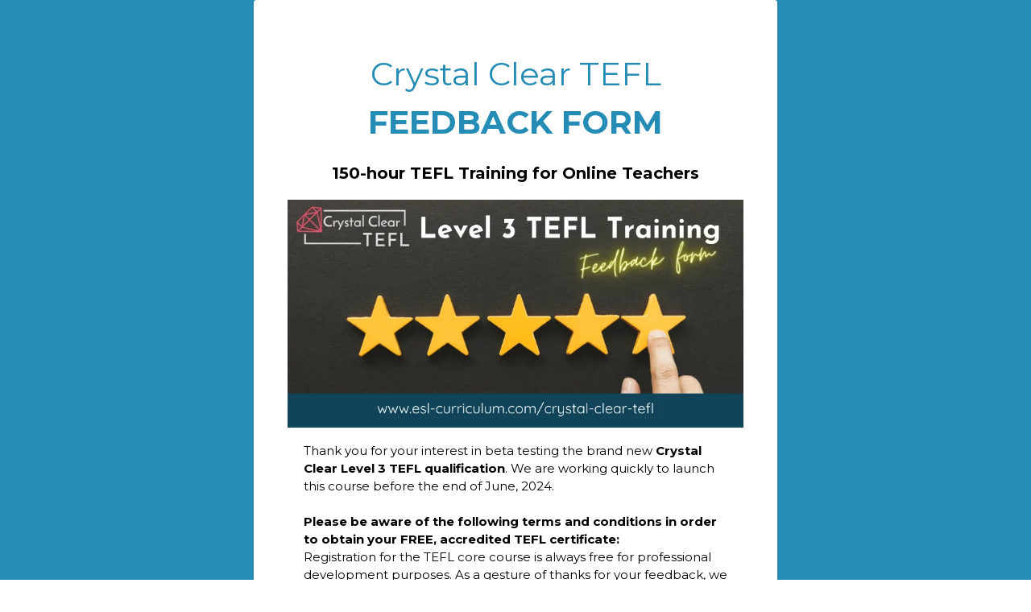

--- FILE ---
content_type: text/html; charset=utf-8
request_url: https://www.google.com/recaptcha/enterprise/anchor?ar=1&k=6LeDBFwpAAAAAJe8ux9-imrqZ2ueRsEtdiWoDDpX&co=aHR0cHM6Ly9saW5rLm1vZGVybmNybS5vcmc6NDQz&hl=en&v=PoyoqOPhxBO7pBk68S4YbpHZ&size=invisible&anchor-ms=20000&execute-ms=30000&cb=l1vt7h9w0l05
body_size: 48629
content:
<!DOCTYPE HTML><html dir="ltr" lang="en"><head><meta http-equiv="Content-Type" content="text/html; charset=UTF-8">
<meta http-equiv="X-UA-Compatible" content="IE=edge">
<title>reCAPTCHA</title>
<style type="text/css">
/* cyrillic-ext */
@font-face {
  font-family: 'Roboto';
  font-style: normal;
  font-weight: 400;
  font-stretch: 100%;
  src: url(//fonts.gstatic.com/s/roboto/v48/KFO7CnqEu92Fr1ME7kSn66aGLdTylUAMa3GUBHMdazTgWw.woff2) format('woff2');
  unicode-range: U+0460-052F, U+1C80-1C8A, U+20B4, U+2DE0-2DFF, U+A640-A69F, U+FE2E-FE2F;
}
/* cyrillic */
@font-face {
  font-family: 'Roboto';
  font-style: normal;
  font-weight: 400;
  font-stretch: 100%;
  src: url(//fonts.gstatic.com/s/roboto/v48/KFO7CnqEu92Fr1ME7kSn66aGLdTylUAMa3iUBHMdazTgWw.woff2) format('woff2');
  unicode-range: U+0301, U+0400-045F, U+0490-0491, U+04B0-04B1, U+2116;
}
/* greek-ext */
@font-face {
  font-family: 'Roboto';
  font-style: normal;
  font-weight: 400;
  font-stretch: 100%;
  src: url(//fonts.gstatic.com/s/roboto/v48/KFO7CnqEu92Fr1ME7kSn66aGLdTylUAMa3CUBHMdazTgWw.woff2) format('woff2');
  unicode-range: U+1F00-1FFF;
}
/* greek */
@font-face {
  font-family: 'Roboto';
  font-style: normal;
  font-weight: 400;
  font-stretch: 100%;
  src: url(//fonts.gstatic.com/s/roboto/v48/KFO7CnqEu92Fr1ME7kSn66aGLdTylUAMa3-UBHMdazTgWw.woff2) format('woff2');
  unicode-range: U+0370-0377, U+037A-037F, U+0384-038A, U+038C, U+038E-03A1, U+03A3-03FF;
}
/* math */
@font-face {
  font-family: 'Roboto';
  font-style: normal;
  font-weight: 400;
  font-stretch: 100%;
  src: url(//fonts.gstatic.com/s/roboto/v48/KFO7CnqEu92Fr1ME7kSn66aGLdTylUAMawCUBHMdazTgWw.woff2) format('woff2');
  unicode-range: U+0302-0303, U+0305, U+0307-0308, U+0310, U+0312, U+0315, U+031A, U+0326-0327, U+032C, U+032F-0330, U+0332-0333, U+0338, U+033A, U+0346, U+034D, U+0391-03A1, U+03A3-03A9, U+03B1-03C9, U+03D1, U+03D5-03D6, U+03F0-03F1, U+03F4-03F5, U+2016-2017, U+2034-2038, U+203C, U+2040, U+2043, U+2047, U+2050, U+2057, U+205F, U+2070-2071, U+2074-208E, U+2090-209C, U+20D0-20DC, U+20E1, U+20E5-20EF, U+2100-2112, U+2114-2115, U+2117-2121, U+2123-214F, U+2190, U+2192, U+2194-21AE, U+21B0-21E5, U+21F1-21F2, U+21F4-2211, U+2213-2214, U+2216-22FF, U+2308-230B, U+2310, U+2319, U+231C-2321, U+2336-237A, U+237C, U+2395, U+239B-23B7, U+23D0, U+23DC-23E1, U+2474-2475, U+25AF, U+25B3, U+25B7, U+25BD, U+25C1, U+25CA, U+25CC, U+25FB, U+266D-266F, U+27C0-27FF, U+2900-2AFF, U+2B0E-2B11, U+2B30-2B4C, U+2BFE, U+3030, U+FF5B, U+FF5D, U+1D400-1D7FF, U+1EE00-1EEFF;
}
/* symbols */
@font-face {
  font-family: 'Roboto';
  font-style: normal;
  font-weight: 400;
  font-stretch: 100%;
  src: url(//fonts.gstatic.com/s/roboto/v48/KFO7CnqEu92Fr1ME7kSn66aGLdTylUAMaxKUBHMdazTgWw.woff2) format('woff2');
  unicode-range: U+0001-000C, U+000E-001F, U+007F-009F, U+20DD-20E0, U+20E2-20E4, U+2150-218F, U+2190, U+2192, U+2194-2199, U+21AF, U+21E6-21F0, U+21F3, U+2218-2219, U+2299, U+22C4-22C6, U+2300-243F, U+2440-244A, U+2460-24FF, U+25A0-27BF, U+2800-28FF, U+2921-2922, U+2981, U+29BF, U+29EB, U+2B00-2BFF, U+4DC0-4DFF, U+FFF9-FFFB, U+10140-1018E, U+10190-1019C, U+101A0, U+101D0-101FD, U+102E0-102FB, U+10E60-10E7E, U+1D2C0-1D2D3, U+1D2E0-1D37F, U+1F000-1F0FF, U+1F100-1F1AD, U+1F1E6-1F1FF, U+1F30D-1F30F, U+1F315, U+1F31C, U+1F31E, U+1F320-1F32C, U+1F336, U+1F378, U+1F37D, U+1F382, U+1F393-1F39F, U+1F3A7-1F3A8, U+1F3AC-1F3AF, U+1F3C2, U+1F3C4-1F3C6, U+1F3CA-1F3CE, U+1F3D4-1F3E0, U+1F3ED, U+1F3F1-1F3F3, U+1F3F5-1F3F7, U+1F408, U+1F415, U+1F41F, U+1F426, U+1F43F, U+1F441-1F442, U+1F444, U+1F446-1F449, U+1F44C-1F44E, U+1F453, U+1F46A, U+1F47D, U+1F4A3, U+1F4B0, U+1F4B3, U+1F4B9, U+1F4BB, U+1F4BF, U+1F4C8-1F4CB, U+1F4D6, U+1F4DA, U+1F4DF, U+1F4E3-1F4E6, U+1F4EA-1F4ED, U+1F4F7, U+1F4F9-1F4FB, U+1F4FD-1F4FE, U+1F503, U+1F507-1F50B, U+1F50D, U+1F512-1F513, U+1F53E-1F54A, U+1F54F-1F5FA, U+1F610, U+1F650-1F67F, U+1F687, U+1F68D, U+1F691, U+1F694, U+1F698, U+1F6AD, U+1F6B2, U+1F6B9-1F6BA, U+1F6BC, U+1F6C6-1F6CF, U+1F6D3-1F6D7, U+1F6E0-1F6EA, U+1F6F0-1F6F3, U+1F6F7-1F6FC, U+1F700-1F7FF, U+1F800-1F80B, U+1F810-1F847, U+1F850-1F859, U+1F860-1F887, U+1F890-1F8AD, U+1F8B0-1F8BB, U+1F8C0-1F8C1, U+1F900-1F90B, U+1F93B, U+1F946, U+1F984, U+1F996, U+1F9E9, U+1FA00-1FA6F, U+1FA70-1FA7C, U+1FA80-1FA89, U+1FA8F-1FAC6, U+1FACE-1FADC, U+1FADF-1FAE9, U+1FAF0-1FAF8, U+1FB00-1FBFF;
}
/* vietnamese */
@font-face {
  font-family: 'Roboto';
  font-style: normal;
  font-weight: 400;
  font-stretch: 100%;
  src: url(//fonts.gstatic.com/s/roboto/v48/KFO7CnqEu92Fr1ME7kSn66aGLdTylUAMa3OUBHMdazTgWw.woff2) format('woff2');
  unicode-range: U+0102-0103, U+0110-0111, U+0128-0129, U+0168-0169, U+01A0-01A1, U+01AF-01B0, U+0300-0301, U+0303-0304, U+0308-0309, U+0323, U+0329, U+1EA0-1EF9, U+20AB;
}
/* latin-ext */
@font-face {
  font-family: 'Roboto';
  font-style: normal;
  font-weight: 400;
  font-stretch: 100%;
  src: url(//fonts.gstatic.com/s/roboto/v48/KFO7CnqEu92Fr1ME7kSn66aGLdTylUAMa3KUBHMdazTgWw.woff2) format('woff2');
  unicode-range: U+0100-02BA, U+02BD-02C5, U+02C7-02CC, U+02CE-02D7, U+02DD-02FF, U+0304, U+0308, U+0329, U+1D00-1DBF, U+1E00-1E9F, U+1EF2-1EFF, U+2020, U+20A0-20AB, U+20AD-20C0, U+2113, U+2C60-2C7F, U+A720-A7FF;
}
/* latin */
@font-face {
  font-family: 'Roboto';
  font-style: normal;
  font-weight: 400;
  font-stretch: 100%;
  src: url(//fonts.gstatic.com/s/roboto/v48/KFO7CnqEu92Fr1ME7kSn66aGLdTylUAMa3yUBHMdazQ.woff2) format('woff2');
  unicode-range: U+0000-00FF, U+0131, U+0152-0153, U+02BB-02BC, U+02C6, U+02DA, U+02DC, U+0304, U+0308, U+0329, U+2000-206F, U+20AC, U+2122, U+2191, U+2193, U+2212, U+2215, U+FEFF, U+FFFD;
}
/* cyrillic-ext */
@font-face {
  font-family: 'Roboto';
  font-style: normal;
  font-weight: 500;
  font-stretch: 100%;
  src: url(//fonts.gstatic.com/s/roboto/v48/KFO7CnqEu92Fr1ME7kSn66aGLdTylUAMa3GUBHMdazTgWw.woff2) format('woff2');
  unicode-range: U+0460-052F, U+1C80-1C8A, U+20B4, U+2DE0-2DFF, U+A640-A69F, U+FE2E-FE2F;
}
/* cyrillic */
@font-face {
  font-family: 'Roboto';
  font-style: normal;
  font-weight: 500;
  font-stretch: 100%;
  src: url(//fonts.gstatic.com/s/roboto/v48/KFO7CnqEu92Fr1ME7kSn66aGLdTylUAMa3iUBHMdazTgWw.woff2) format('woff2');
  unicode-range: U+0301, U+0400-045F, U+0490-0491, U+04B0-04B1, U+2116;
}
/* greek-ext */
@font-face {
  font-family: 'Roboto';
  font-style: normal;
  font-weight: 500;
  font-stretch: 100%;
  src: url(//fonts.gstatic.com/s/roboto/v48/KFO7CnqEu92Fr1ME7kSn66aGLdTylUAMa3CUBHMdazTgWw.woff2) format('woff2');
  unicode-range: U+1F00-1FFF;
}
/* greek */
@font-face {
  font-family: 'Roboto';
  font-style: normal;
  font-weight: 500;
  font-stretch: 100%;
  src: url(//fonts.gstatic.com/s/roboto/v48/KFO7CnqEu92Fr1ME7kSn66aGLdTylUAMa3-UBHMdazTgWw.woff2) format('woff2');
  unicode-range: U+0370-0377, U+037A-037F, U+0384-038A, U+038C, U+038E-03A1, U+03A3-03FF;
}
/* math */
@font-face {
  font-family: 'Roboto';
  font-style: normal;
  font-weight: 500;
  font-stretch: 100%;
  src: url(//fonts.gstatic.com/s/roboto/v48/KFO7CnqEu92Fr1ME7kSn66aGLdTylUAMawCUBHMdazTgWw.woff2) format('woff2');
  unicode-range: U+0302-0303, U+0305, U+0307-0308, U+0310, U+0312, U+0315, U+031A, U+0326-0327, U+032C, U+032F-0330, U+0332-0333, U+0338, U+033A, U+0346, U+034D, U+0391-03A1, U+03A3-03A9, U+03B1-03C9, U+03D1, U+03D5-03D6, U+03F0-03F1, U+03F4-03F5, U+2016-2017, U+2034-2038, U+203C, U+2040, U+2043, U+2047, U+2050, U+2057, U+205F, U+2070-2071, U+2074-208E, U+2090-209C, U+20D0-20DC, U+20E1, U+20E5-20EF, U+2100-2112, U+2114-2115, U+2117-2121, U+2123-214F, U+2190, U+2192, U+2194-21AE, U+21B0-21E5, U+21F1-21F2, U+21F4-2211, U+2213-2214, U+2216-22FF, U+2308-230B, U+2310, U+2319, U+231C-2321, U+2336-237A, U+237C, U+2395, U+239B-23B7, U+23D0, U+23DC-23E1, U+2474-2475, U+25AF, U+25B3, U+25B7, U+25BD, U+25C1, U+25CA, U+25CC, U+25FB, U+266D-266F, U+27C0-27FF, U+2900-2AFF, U+2B0E-2B11, U+2B30-2B4C, U+2BFE, U+3030, U+FF5B, U+FF5D, U+1D400-1D7FF, U+1EE00-1EEFF;
}
/* symbols */
@font-face {
  font-family: 'Roboto';
  font-style: normal;
  font-weight: 500;
  font-stretch: 100%;
  src: url(//fonts.gstatic.com/s/roboto/v48/KFO7CnqEu92Fr1ME7kSn66aGLdTylUAMaxKUBHMdazTgWw.woff2) format('woff2');
  unicode-range: U+0001-000C, U+000E-001F, U+007F-009F, U+20DD-20E0, U+20E2-20E4, U+2150-218F, U+2190, U+2192, U+2194-2199, U+21AF, U+21E6-21F0, U+21F3, U+2218-2219, U+2299, U+22C4-22C6, U+2300-243F, U+2440-244A, U+2460-24FF, U+25A0-27BF, U+2800-28FF, U+2921-2922, U+2981, U+29BF, U+29EB, U+2B00-2BFF, U+4DC0-4DFF, U+FFF9-FFFB, U+10140-1018E, U+10190-1019C, U+101A0, U+101D0-101FD, U+102E0-102FB, U+10E60-10E7E, U+1D2C0-1D2D3, U+1D2E0-1D37F, U+1F000-1F0FF, U+1F100-1F1AD, U+1F1E6-1F1FF, U+1F30D-1F30F, U+1F315, U+1F31C, U+1F31E, U+1F320-1F32C, U+1F336, U+1F378, U+1F37D, U+1F382, U+1F393-1F39F, U+1F3A7-1F3A8, U+1F3AC-1F3AF, U+1F3C2, U+1F3C4-1F3C6, U+1F3CA-1F3CE, U+1F3D4-1F3E0, U+1F3ED, U+1F3F1-1F3F3, U+1F3F5-1F3F7, U+1F408, U+1F415, U+1F41F, U+1F426, U+1F43F, U+1F441-1F442, U+1F444, U+1F446-1F449, U+1F44C-1F44E, U+1F453, U+1F46A, U+1F47D, U+1F4A3, U+1F4B0, U+1F4B3, U+1F4B9, U+1F4BB, U+1F4BF, U+1F4C8-1F4CB, U+1F4D6, U+1F4DA, U+1F4DF, U+1F4E3-1F4E6, U+1F4EA-1F4ED, U+1F4F7, U+1F4F9-1F4FB, U+1F4FD-1F4FE, U+1F503, U+1F507-1F50B, U+1F50D, U+1F512-1F513, U+1F53E-1F54A, U+1F54F-1F5FA, U+1F610, U+1F650-1F67F, U+1F687, U+1F68D, U+1F691, U+1F694, U+1F698, U+1F6AD, U+1F6B2, U+1F6B9-1F6BA, U+1F6BC, U+1F6C6-1F6CF, U+1F6D3-1F6D7, U+1F6E0-1F6EA, U+1F6F0-1F6F3, U+1F6F7-1F6FC, U+1F700-1F7FF, U+1F800-1F80B, U+1F810-1F847, U+1F850-1F859, U+1F860-1F887, U+1F890-1F8AD, U+1F8B0-1F8BB, U+1F8C0-1F8C1, U+1F900-1F90B, U+1F93B, U+1F946, U+1F984, U+1F996, U+1F9E9, U+1FA00-1FA6F, U+1FA70-1FA7C, U+1FA80-1FA89, U+1FA8F-1FAC6, U+1FACE-1FADC, U+1FADF-1FAE9, U+1FAF0-1FAF8, U+1FB00-1FBFF;
}
/* vietnamese */
@font-face {
  font-family: 'Roboto';
  font-style: normal;
  font-weight: 500;
  font-stretch: 100%;
  src: url(//fonts.gstatic.com/s/roboto/v48/KFO7CnqEu92Fr1ME7kSn66aGLdTylUAMa3OUBHMdazTgWw.woff2) format('woff2');
  unicode-range: U+0102-0103, U+0110-0111, U+0128-0129, U+0168-0169, U+01A0-01A1, U+01AF-01B0, U+0300-0301, U+0303-0304, U+0308-0309, U+0323, U+0329, U+1EA0-1EF9, U+20AB;
}
/* latin-ext */
@font-face {
  font-family: 'Roboto';
  font-style: normal;
  font-weight: 500;
  font-stretch: 100%;
  src: url(//fonts.gstatic.com/s/roboto/v48/KFO7CnqEu92Fr1ME7kSn66aGLdTylUAMa3KUBHMdazTgWw.woff2) format('woff2');
  unicode-range: U+0100-02BA, U+02BD-02C5, U+02C7-02CC, U+02CE-02D7, U+02DD-02FF, U+0304, U+0308, U+0329, U+1D00-1DBF, U+1E00-1E9F, U+1EF2-1EFF, U+2020, U+20A0-20AB, U+20AD-20C0, U+2113, U+2C60-2C7F, U+A720-A7FF;
}
/* latin */
@font-face {
  font-family: 'Roboto';
  font-style: normal;
  font-weight: 500;
  font-stretch: 100%;
  src: url(//fonts.gstatic.com/s/roboto/v48/KFO7CnqEu92Fr1ME7kSn66aGLdTylUAMa3yUBHMdazQ.woff2) format('woff2');
  unicode-range: U+0000-00FF, U+0131, U+0152-0153, U+02BB-02BC, U+02C6, U+02DA, U+02DC, U+0304, U+0308, U+0329, U+2000-206F, U+20AC, U+2122, U+2191, U+2193, U+2212, U+2215, U+FEFF, U+FFFD;
}
/* cyrillic-ext */
@font-face {
  font-family: 'Roboto';
  font-style: normal;
  font-weight: 900;
  font-stretch: 100%;
  src: url(//fonts.gstatic.com/s/roboto/v48/KFO7CnqEu92Fr1ME7kSn66aGLdTylUAMa3GUBHMdazTgWw.woff2) format('woff2');
  unicode-range: U+0460-052F, U+1C80-1C8A, U+20B4, U+2DE0-2DFF, U+A640-A69F, U+FE2E-FE2F;
}
/* cyrillic */
@font-face {
  font-family: 'Roboto';
  font-style: normal;
  font-weight: 900;
  font-stretch: 100%;
  src: url(//fonts.gstatic.com/s/roboto/v48/KFO7CnqEu92Fr1ME7kSn66aGLdTylUAMa3iUBHMdazTgWw.woff2) format('woff2');
  unicode-range: U+0301, U+0400-045F, U+0490-0491, U+04B0-04B1, U+2116;
}
/* greek-ext */
@font-face {
  font-family: 'Roboto';
  font-style: normal;
  font-weight: 900;
  font-stretch: 100%;
  src: url(//fonts.gstatic.com/s/roboto/v48/KFO7CnqEu92Fr1ME7kSn66aGLdTylUAMa3CUBHMdazTgWw.woff2) format('woff2');
  unicode-range: U+1F00-1FFF;
}
/* greek */
@font-face {
  font-family: 'Roboto';
  font-style: normal;
  font-weight: 900;
  font-stretch: 100%;
  src: url(//fonts.gstatic.com/s/roboto/v48/KFO7CnqEu92Fr1ME7kSn66aGLdTylUAMa3-UBHMdazTgWw.woff2) format('woff2');
  unicode-range: U+0370-0377, U+037A-037F, U+0384-038A, U+038C, U+038E-03A1, U+03A3-03FF;
}
/* math */
@font-face {
  font-family: 'Roboto';
  font-style: normal;
  font-weight: 900;
  font-stretch: 100%;
  src: url(//fonts.gstatic.com/s/roboto/v48/KFO7CnqEu92Fr1ME7kSn66aGLdTylUAMawCUBHMdazTgWw.woff2) format('woff2');
  unicode-range: U+0302-0303, U+0305, U+0307-0308, U+0310, U+0312, U+0315, U+031A, U+0326-0327, U+032C, U+032F-0330, U+0332-0333, U+0338, U+033A, U+0346, U+034D, U+0391-03A1, U+03A3-03A9, U+03B1-03C9, U+03D1, U+03D5-03D6, U+03F0-03F1, U+03F4-03F5, U+2016-2017, U+2034-2038, U+203C, U+2040, U+2043, U+2047, U+2050, U+2057, U+205F, U+2070-2071, U+2074-208E, U+2090-209C, U+20D0-20DC, U+20E1, U+20E5-20EF, U+2100-2112, U+2114-2115, U+2117-2121, U+2123-214F, U+2190, U+2192, U+2194-21AE, U+21B0-21E5, U+21F1-21F2, U+21F4-2211, U+2213-2214, U+2216-22FF, U+2308-230B, U+2310, U+2319, U+231C-2321, U+2336-237A, U+237C, U+2395, U+239B-23B7, U+23D0, U+23DC-23E1, U+2474-2475, U+25AF, U+25B3, U+25B7, U+25BD, U+25C1, U+25CA, U+25CC, U+25FB, U+266D-266F, U+27C0-27FF, U+2900-2AFF, U+2B0E-2B11, U+2B30-2B4C, U+2BFE, U+3030, U+FF5B, U+FF5D, U+1D400-1D7FF, U+1EE00-1EEFF;
}
/* symbols */
@font-face {
  font-family: 'Roboto';
  font-style: normal;
  font-weight: 900;
  font-stretch: 100%;
  src: url(//fonts.gstatic.com/s/roboto/v48/KFO7CnqEu92Fr1ME7kSn66aGLdTylUAMaxKUBHMdazTgWw.woff2) format('woff2');
  unicode-range: U+0001-000C, U+000E-001F, U+007F-009F, U+20DD-20E0, U+20E2-20E4, U+2150-218F, U+2190, U+2192, U+2194-2199, U+21AF, U+21E6-21F0, U+21F3, U+2218-2219, U+2299, U+22C4-22C6, U+2300-243F, U+2440-244A, U+2460-24FF, U+25A0-27BF, U+2800-28FF, U+2921-2922, U+2981, U+29BF, U+29EB, U+2B00-2BFF, U+4DC0-4DFF, U+FFF9-FFFB, U+10140-1018E, U+10190-1019C, U+101A0, U+101D0-101FD, U+102E0-102FB, U+10E60-10E7E, U+1D2C0-1D2D3, U+1D2E0-1D37F, U+1F000-1F0FF, U+1F100-1F1AD, U+1F1E6-1F1FF, U+1F30D-1F30F, U+1F315, U+1F31C, U+1F31E, U+1F320-1F32C, U+1F336, U+1F378, U+1F37D, U+1F382, U+1F393-1F39F, U+1F3A7-1F3A8, U+1F3AC-1F3AF, U+1F3C2, U+1F3C4-1F3C6, U+1F3CA-1F3CE, U+1F3D4-1F3E0, U+1F3ED, U+1F3F1-1F3F3, U+1F3F5-1F3F7, U+1F408, U+1F415, U+1F41F, U+1F426, U+1F43F, U+1F441-1F442, U+1F444, U+1F446-1F449, U+1F44C-1F44E, U+1F453, U+1F46A, U+1F47D, U+1F4A3, U+1F4B0, U+1F4B3, U+1F4B9, U+1F4BB, U+1F4BF, U+1F4C8-1F4CB, U+1F4D6, U+1F4DA, U+1F4DF, U+1F4E3-1F4E6, U+1F4EA-1F4ED, U+1F4F7, U+1F4F9-1F4FB, U+1F4FD-1F4FE, U+1F503, U+1F507-1F50B, U+1F50D, U+1F512-1F513, U+1F53E-1F54A, U+1F54F-1F5FA, U+1F610, U+1F650-1F67F, U+1F687, U+1F68D, U+1F691, U+1F694, U+1F698, U+1F6AD, U+1F6B2, U+1F6B9-1F6BA, U+1F6BC, U+1F6C6-1F6CF, U+1F6D3-1F6D7, U+1F6E0-1F6EA, U+1F6F0-1F6F3, U+1F6F7-1F6FC, U+1F700-1F7FF, U+1F800-1F80B, U+1F810-1F847, U+1F850-1F859, U+1F860-1F887, U+1F890-1F8AD, U+1F8B0-1F8BB, U+1F8C0-1F8C1, U+1F900-1F90B, U+1F93B, U+1F946, U+1F984, U+1F996, U+1F9E9, U+1FA00-1FA6F, U+1FA70-1FA7C, U+1FA80-1FA89, U+1FA8F-1FAC6, U+1FACE-1FADC, U+1FADF-1FAE9, U+1FAF0-1FAF8, U+1FB00-1FBFF;
}
/* vietnamese */
@font-face {
  font-family: 'Roboto';
  font-style: normal;
  font-weight: 900;
  font-stretch: 100%;
  src: url(//fonts.gstatic.com/s/roboto/v48/KFO7CnqEu92Fr1ME7kSn66aGLdTylUAMa3OUBHMdazTgWw.woff2) format('woff2');
  unicode-range: U+0102-0103, U+0110-0111, U+0128-0129, U+0168-0169, U+01A0-01A1, U+01AF-01B0, U+0300-0301, U+0303-0304, U+0308-0309, U+0323, U+0329, U+1EA0-1EF9, U+20AB;
}
/* latin-ext */
@font-face {
  font-family: 'Roboto';
  font-style: normal;
  font-weight: 900;
  font-stretch: 100%;
  src: url(//fonts.gstatic.com/s/roboto/v48/KFO7CnqEu92Fr1ME7kSn66aGLdTylUAMa3KUBHMdazTgWw.woff2) format('woff2');
  unicode-range: U+0100-02BA, U+02BD-02C5, U+02C7-02CC, U+02CE-02D7, U+02DD-02FF, U+0304, U+0308, U+0329, U+1D00-1DBF, U+1E00-1E9F, U+1EF2-1EFF, U+2020, U+20A0-20AB, U+20AD-20C0, U+2113, U+2C60-2C7F, U+A720-A7FF;
}
/* latin */
@font-face {
  font-family: 'Roboto';
  font-style: normal;
  font-weight: 900;
  font-stretch: 100%;
  src: url(//fonts.gstatic.com/s/roboto/v48/KFO7CnqEu92Fr1ME7kSn66aGLdTylUAMa3yUBHMdazQ.woff2) format('woff2');
  unicode-range: U+0000-00FF, U+0131, U+0152-0153, U+02BB-02BC, U+02C6, U+02DA, U+02DC, U+0304, U+0308, U+0329, U+2000-206F, U+20AC, U+2122, U+2191, U+2193, U+2212, U+2215, U+FEFF, U+FFFD;
}

</style>
<link rel="stylesheet" type="text/css" href="https://www.gstatic.com/recaptcha/releases/PoyoqOPhxBO7pBk68S4YbpHZ/styles__ltr.css">
<script nonce="Em0Ovy_y2HF6_cgGfzDipw" type="text/javascript">window['__recaptcha_api'] = 'https://www.google.com/recaptcha/enterprise/';</script>
<script type="text/javascript" src="https://www.gstatic.com/recaptcha/releases/PoyoqOPhxBO7pBk68S4YbpHZ/recaptcha__en.js" nonce="Em0Ovy_y2HF6_cgGfzDipw">
      
    </script></head>
<body><div id="rc-anchor-alert" class="rc-anchor-alert"></div>
<input type="hidden" id="recaptcha-token" value="[base64]">
<script type="text/javascript" nonce="Em0Ovy_y2HF6_cgGfzDipw">
      recaptcha.anchor.Main.init("[\x22ainput\x22,[\x22bgdata\x22,\x22\x22,\[base64]/[base64]/[base64]/bmV3IHJbeF0oY1swXSk6RT09Mj9uZXcgclt4XShjWzBdLGNbMV0pOkU9PTM/bmV3IHJbeF0oY1swXSxjWzFdLGNbMl0pOkU9PTQ/[base64]/[base64]/[base64]/[base64]/[base64]/[base64]/[base64]/[base64]\x22,\[base64]\x22,\[base64]/Du8Ocw4fDunLDtTdqw4hwNcKPwrjCnsKRbMKYw73Du8OyGAwgw6/[base64]/DqMK8wq/CkcOlPxLCvMKDw6fDpGYFwp7Ci2HDn8OWQcKHwrLCgMKAZz/Dl3nCucKyKcKMwrzCqEF4w6LCs8OLw7NrD8K0NV/CusK2VUN7w7rCvgZITcOKwoFWQMKOw6ZYwrEtw5YSwrsdasKvw5TCuMKPwrrDrMKfME3DoVzDjUHCoAVRwqDCsxM6acKvw6F6bcKrJz8pJwRSBMOcwqLDmsK2w57Cn8KwWsOlFX0xCcKGeHszwr/DnsOcw47CusOnw7w6w7BfJsO7wq3DjgnDu00Qw7Fbw71RwqvCgEUeAWhBwp5Vw6TCq8KEZWs2aMO2w4s6BGBkwq9hw5UEGUk2wqTCjk/Dp3I6V8KGTxfCqsO1EXpiPkrDk8OKwqvCtAoUXsOfw4DCtzF3G0nDqzPDi28rwqxTMsKRw53ClcKLCSkIw5LCoy3CtAN0wqAhw4LCukMAfhciwrzCgMK4EsK4EjfCr0TDjsKowqfDnH5Lc8K+dXzDrwTCqcO9wp5gWD/[base64]/[base64]/CqjXCtsKzJMOrwo8ld8OBdTgsBsO/[base64]/FT7DoSTCgsKhYjnCn8K0wonCuMOtesOZQsO3P8KeETzDt8KQZBE7wot7NMOSw7Ygwo/DqcKWNEYGwrlnbMO4O8KTOWXDqkjCucOyeMO6csKpXMKfbXxAw4wvwoIHw4BfZMODw5XCp0bDlMO9w7bCkMKaw5bCn8KGwq/ClMOAw63DoDFkTFNqY8KgwrY6TW7CpBDDhnHCrcKTFcO7w6sAVcOyLsKtT8ONdndPA8OuIGkrGTrCkw3DqhxACcOZw4bDncOcw4o8PFzDgHg6wobDpz/CsnZoworDmcKvOTzDrm3CoMOQOUXDqF3Ci8OpCMOXTcKYw4PDhsK1wrEPw5vCgsO/UADCnRDCjUPCk2Vaw7fDsWYwY14jLMOJSsKXw5XDkMKVNMO4wr0gM8OMwofDlsKgw5nDvMKVwr3ClhPCqTjCkHlNEFzDuzXCsjPCjsOQB8KVVVUPJVXCmsO+Dl/Dg8OIw4TDv8OZLi0zwpTDqwDDgcKzw5hfw7YMCMKPCsKyRsKkHwLDuHvCkMOfFmp7w6FfwrVUwrDDgG0VS2USOcOaw4FNQC/Cq8KjdsKTMcKqw71ww4bDiSvCqWfChQnDj8KjG8KqPzB7Ejpsa8K/PcOaJ8OREkY8wpLCil/DqcOyXMKjwqrCl8OGwpxZYMKUwqjCrCDCh8Kvwq3CnRpdwq1yw47ClsKhw4DCnEvDhT8NwpHCm8Ksw7cuwrvDnR8+wr/Ci3JpJMOBLsOvw4VMw7Vvw5zCmMOUGBt+w7RSw6nCr2LCgwnDp3LCgD8Qw4IhXMKyczzDmx4aU0Qmf8KLwqTCoBhLw5HDgMOkwo/DuVsBYnsvw4TDqkrDvXA5QCpnRsK/wqAydcOMw4bCgh0UHMKTwq/[base64]/GxJYMMOSw6HDucK0ZsKKwrnDmgfDmSDCjSwxw7/CqD/DjzPDpsOLYnYlwqXDjTbDvA7ClcKUbxw5JcK1w594dxXDj8Oxw4XChMKUacOKwr0sRiUNUiLCignCsMOHKcK1X2HCtGxxVMKpwpFxw6RTwpjCvcO1wrXDmMKEH8O4MQzDtcOqwqHCvB1BwpA1DMKPw5VVUsOVKE/[base64]/wrTCmUvDh8KUDik/cA3DssK9TAjDgwDDsh3ClcKVw6rDtMKxCE/DiBc4wo8iw7ZTwo5RwqBEX8OQUV56MA/CvcO7wrgkw5M0WMKUw7dDw7PCsVfCgcKpKsOdw7/CmcOpGMK4wp7ClMOqcsOub8KGw5jDlsO6wrcfw7NJwo7DqE9nwrDCpRfCs8K2wrhawpLCncKXeyzCu8OVRhPDgX7CgMKTGgPCoMO3wpHDlmcqwrpXw7hCFMKFKkxyWm8Jw7F2wrPDrVl7TsOTCcKAe8OuwrnDoMOUBVrChcO0d8KiIMKZwrsMwrpOw6/ChsOjw7AMwobDnMKow7gPwqbDhxTCnTkkwrMMwqNhw63DkhJSfMKFw5fCpMKzH1kNX8KWw754w4fCnkI6wrzDusOPwrjCnsOqwq3Cq8KqNcKAwqNYw4QawqBcw4PCvzURwpPCmgTDqhHDhxRIWMOPwqpfw4IjF8OdwoDDksKfUC/CjC01NSDDrsOZLMKXw4nDk1jCo3sNXcKDwrF+w6x2PSQlw7DCl8KNScOyecKdwqBXwpvDiWDDlsKgCDrDnznCsMK6w51RODfDuxwawpQUw6oqFGPDr8Otwq1qLHXDgsK6TyjDvBwYwrjDnAzCgmbDnz8kwovDkhPDrTt8VF1zw5DCtCzCncKfUQhtdMOpWV/DtsOpw6PCsC3CmMKpWGFow69LwrpwXS7CrHHDr8OXw4gPw6bCjh/Dsi1VwpfDoQ9nPkYiw5k3w5DDn8K2w6ESw5UfasOCfyQoMA1eSCnCtMKtwqU8wo0iw4TDpcOoLcKgL8KTAjnCmG7Ds8O8PwIkTm1bw6VYMXvDksKAf8KcwrTDu3rClsKCwr/DrcOJwo/DuwzCrMKGelzDj8Kvwp7DjsKHwqnCusO9O1TCm2zDgcKXw5DDlcKJHMKZw7jDkhkcMjYwYMOESVVyDcO+NcONKnwowoTCi8O9McKqdXtjwoXCml5TwqYMPsOvwp/CvU4Hw5sINsK3w6XCn8OKw5rCjMKyCsObShxMUnTCvMOGwrkMwrcxE0YPw4PCt3bCmMKDwozCjMOuwqPDmsOAwpsMBMKHWArDqhbDksOGw5tmG8O5eRDCpSjDgcKPwpzDlcKGRCbCr8KLUQHCp3MtYMOpw7DDusOUwolTZHcFN2/[base64]/Chl1eL8OVJ8KXPEzChEozEmbDr13DisOVwqA3MMKYccKlw7BEGMKzIMO6wrzCnnnCiMKtwrAlfsOIQDc3PMK1w6fCucO5w7nCnEVlw4VkwozCmD8rHglXwpXCsiPDpFE/LhgCNDNfw5bCjhA5X1FfLcKGwrs7w67CqcKOWsOrwr9cGcKDO8KmSXFGw4HDoTHDtMKBw5zCrFzDv13DhCsPahEBYgIQfMKywrRKwohAMRJWw6PChBVDwq7Cn0A3w5MkPkXDlk4Lw4zDlMK/w6FKTGHClEXDhcK7OcKRwrDDjFg3E8K4wp3DiMO2D2Y6w47CqMOQRsKWwrDDhxXCk0gUB8KOwoPDvsOXb8KGwqddw7ECKVbDtcKhIwI/PDjClgfDtcKJw5DCr8Obw4jCi8OUUcKdwqjDmBrDog7DmGQXwqTDt8KldMKZF8KcN0MDwpsZwpskMh3DnA5rw6zCjXTCuxtww4HDoB/DpFl5w4HDo30Gw58Qw7bDqQrCmRIKw7HCukpsMHBfWFTDqWI9BMK8C2vCpMOgRcOLwrF/F8OswpXCj8OQw6zChD7CqE0JGxE/LVUBw6jDoh9fEibCqnJGwoDCt8Omw7ZGOMONwrvCqU4DKsKSOG7Dj1nCqxkTw4PCmcKiAxtGw4TDugXCvcOdJsOAw7E/woAww7AoesOkGcKKw67Dl8KRPCJVwofDncKVw5YQcMOCw4PCrgXCisO2w4UPw6rDiMK3wrLCp8KMw6LDmcKpw6dIw4jDl8OPTn14bcK1wqXCjsOOw4QJHh0wwrxeaEXCpDLDjsKIw4/CscKPCsKmCCvDl3VpwroUw7dCwq/[base64]/Cp8KrwqzCmcKlw5sATBDDjEAEw6/CicOgUikzwpoEw7ECwqXCn8KUw4/[base64]/CsFrCu3gHw6HDhcKQGcK9woNzTxkkw5/CpsOQNl/CtzJLwpEyw7p6dsK9dlRqb8KtMH3Drjpmw7QjwqPDvsO7UcKcJcK+wotOw7TCssKZUMK3FsKMU8KlE2oPw4HCuMKOKTXCmW/DpsKbfk4tK2gWAFzCisOlPcObw4JTEcK/[base64]/Ct33DmMOJw53CocKlYMKEw7DCiDnDp8Krw71uwrM6MzXCnSk1wqQmwpNuIh0swrLCusO2J8OYUQnDklMww57Dj8O9w7fDinhtw6TDucKCbMKQXTJ/Rx7DrVc6fsKiwo3Dh1cuEG5/fS3DkU3DujQRwrYBIV3ClADDiVRrO8OkwqXCv2zDq8ODRm9fw6VnXn5Ew7/DncO/w644wpUEw71BwoPDrBQXK1vCj0oDUsKSHsKmwqTDriDCvxXCpCJ/CsKmwrtUFzzCiMODwpPChCbCtcOmw4LDjQNVCiTDlD7ChMK2wqFSw6/CsldBwonDuXMLw63DqWwIE8K0RMO4IMK5wrR7w4/[base64]/CviEdw5XCnMKGO3MlVSfDhTLCi8O9w4nCkMK3w7xuXngIwo/DmDnCo8KORmlWwp7Cn8KSw4MebGoWw4nCn2vCjMKewogkccK2QsKGwoPDoW/CrcOawodYwqQOAcOvw50ZTMKZw6jCh8K6woPDqmTDsMK0wr9hw7FkwoJlesOkw5xSwrTCjjpWLFjDssOww5YhfxEHw5nCsCzCtMO8w5Eiwq7CtgbDij8/F3HDswrDtUwIb2XCiS/DjcKEwp7DmMOWw6ssZ8K5fMK6w7LCjhbCrwrDmU/ChBLCuXLCvcOtwqB6wq5dwrdpXgHCpMO6wrHDgMOgw53ChnTDpcKnw5kXKAg3wpYhwpsScgTCqsO6w4sxw7VaHRPDt8KPf8KhdHoYwqBzEWDCmsKPwq/Do8OaSF/DhgHCqsOcY8KYZcKBwpTCgsKfIVhIw7vCjMOMCcKBPgXDpGbCmcO0w6FLCz3DjgvCjsKuw4PDk2gmcsOlw68pw4sKwpUFRSBtKU1FwoXDqkQTN8KMw7NLwqc3w6vCo8Kcw6nDt0ALwoFWwpwbfhFGwokEw4cDwq7CuEo0w7fCgsOMw4NSTcO9QcOUwoQqwovCry/CtcOew6zDvcO+w6kHZsK9w4UAcMOZw7XDjcKJwpRbUcKzwrEvw73CuzTDuMKYwr5QRcKbWXhCwrfDn8KlRsKbQUZnVsOtw4lJVcKkYMKHw48NMxo8Y8O9AcKpwrIgNMOrVcK0w5VKwp/CgzbCssOGwo/Ch3rDgMK0CUjCo8K+CcO0G8O8wonDngV1D8KWwpvDmcOcBsOtwr1Vw4bClBh+w7cYa8OgwrfCk8O0HsO4R2DChn4TcDc5ZA/CvjDCosKbWFI5wpnDmmFxwrvDj8KLw5/[base64]/DvT4CUG5CwrTCpMOcF8Kaw7cjw7bChkrCj8OcGxjClMOzwpTDmGAYw5VlwoPCvGPDqMOtwqICwooAIyzDrRXCvsK3w6wkw5rClcKLwoLDmsKYLiwowoHCgj43JWPDvsKdTsOjGsKnwqlmf8K5JMKwwpgLLAx4HQB2wofDrXjCoGEMF8Omd2/Dk8K7fkLCssKeGcO9w451JEvChhhUdjjChkBmwpN8wrPDu2tIw6AKIMO1eksqW8Onw5sQwr5wVB9SJMKuw5QpZMKyYMKTXcO+fwTCksOTwrImw5TCjMKCw6TDg8O2FybChsKcdcOnJsK8WljDvyPDs8K9w6zCs8Oww6BUwq7DosKBw7jCvcOmRE5XFsKpwqNqw4/DhV4gYjbDt0tUFsOgwp3CrsOrw5E3WcKYGcOccsOGwrfCiy51BcOvw6PDiV/DvcOtTi0gwrjDpCUhBcOqQGvCmcKGw68zwqdwwp3Dmz9Nw7HDg8O0w57DmjcxwpfDlsO7W258wojDo8KfUMKaw5NRfUUkw5cSwoTCiFcMwqfDmXF1fWHCqQ/CpHjDisKTNsKvwpEcUXvCk1nDolzDmwPDpAY+w65Dwohzw7PCtiTDmhXCv8OXS1TCrijCq8OtJMOfHQVqTzzDiksrwrPCksKRw4jCs8O6wpHDhTjCgGzDozTDrR3DkMOeeMK/w4kxwppBKkMuw7bDlURNwrpxDANfwpF3L8KMTzrDulBmwpsGXMK4EcKAwrI1w4vDgcOYJcOtP8O4Xn9ww5LDoMK7a2NAZcKywqcYwo/DgRDCsGTDicKSwohOdTwXa1IcwolUw7J4w7MNw5prKSUmIXDCoSdlwpttwqVGw5LCt8Olw43DkSvCr8K+OTDDqCrDhMOXwqJCwpI0Yy/ChcKdODt/[base64]/Cr8K7w55SKG8BYcOmFF7DqsOnw7nDoidMU8KXUDnDm3Nawr/Cq8KabRXDunFdw4rCvwTCgCJEIEzDlioOHUUvL8KPw7fDtDbDm8OUdF8CwoJBwp7Ct20mPsKefCDCoioXw4PDqU48b8Onw5rCuQoQfinCm8KCTSsrfwLCskZXwqRzw7Q7ZR9kw4Y9BMOkWMKgNQwwCgsOw6/CocO3FnnCuwQiE3fCgV88HMO/KcKbwpNzG3w1w5YPw6XDnifCpMKYw7NyQH/Cn8KKQmHCnRs5w5RzVhRzEQJ1wrbDnMOHw5vCmcKaw7nDp3rDh1cVFsKnwrhrYcOMNn/CvjhWw4fCr8OMwqfCmMKXw6PDvnLClQLDh8Orwpcswr7CtsKrVHhoVcKFw5zDoGLDlyLCmC/DrMKvFQsdEVtRH35AwqJSw54RworDmMOswqNFwoHDj0LCkyTDqBAyWMOoEjUMA8KgCMOuwr3DhsKELnlEw4jCusKlwoJ0wrTDs8KOfzvCosKjUi/[base64]/[base64]/CsUfCrDcxAMKDK3tqw7bCoy3DhsK0I8KnNMKqR8KSwojDlMKWwqVhTD8qwpDDhsOWw4XDqcK5w4ISasKzbcO/w7IlwoXDn1jDosKVw7/CugPDtlNZbgHDr8KIwoktwpLDglzChMOQeMKHDMKBw6fDtMOAw5l6wpvCpALCuMKqwqDClWDChMK4FcOiGMOqdj3CgsK7QMOuE1dQwpBgw7rDv1PDiMOQw71EwqEEeUttwqXDisKrw6/[base64]/YcOICV7Dn8OuKsOQSMKhw7fDhsKhNwxfLcO3w5fCnyLDiHcEwq9sesKkwrLDt8O2J1VdKsO1wrzCrWs8b8KHw5zCi2XDpcOqw7x3VXtlwoHCjmrCtsOTw6s/wqfDtcKjwrTDq0VbXDbCn8KIdsKpwpjCrsO/wq44w4/CsMKyGlzDpcKAQTTCosKVcw/CrzLCg8OYX2zCsSDDi8KRw4B/OcOQQ8KHccKFAwPCocOHbsO9PMOJY8K/[base64]/w5pZw53Dtj/Cvzo2Jw7ClkvCgWI7wq85w7F8RTjCs8O8w6fDk8Kxw6Mww57Dg8O8w5wcwo8+RcOcA8OcE8O+YsOOwrPDu8OOwpHDgcOOJGIcdg4gwozDscK2KUfCklJLC8OlHcOfw7HCqMKCPsKEWMKQwojDlMKBw53CjsKVeD17w6kVw6szbMOGIMOsScOgw71rOMKbOk/Cs3PDnsKUwrIEVQTChibDp8K+QsOdWcOcHcOkw7l/LsKvYx4gRjXDhEXDhsKPw4dGClTDphJ1Wg50Th09KsOuwoLCk8OHSMO1ZVUsHWHCiMOxZ8OXMsKMwrUhdsOrwpFPMMKMwr1nGCsBZ3YpeVgQFcOnM3fDrB3CpxFIw4FEwpHCksKuLmcbw6FpZcKawp/Ci8Kpw5XCjcOuw7bDisKrJcOzwrxrwqTCqEzDpsK8Y8OOAMOmUQHDghFPw7ghVcODwq7DlXN2wo0jb8K8JyPDv8Kyw6BOworCrmpVwr/[base64]/Cv2gJw6jCkMKfw75GdsKiw4jCpwE/[base64]/ccK8JxocGU3DjUbDg3HDk8K1w4vDj8KhbsO6HVbDgcOwOEx8RMK8w5V0HUbDknpEFcOmw7fCl8K/[base64]/w5hZwpQKAGIPEsOxwpHCrUzChcKiOh/CpsKwO3gNwrNuwoNxTMKUMMOnwpE9wqXCs8Knw7Zfwrxswps0ACzDgVnClMKwdWBZw7zChjLCu8KBwrBBM8ODw6TCl3EnUMODLxPCgsKBUMKAw74awqRHw4VLw5MfNMOeRCkuwpFpw4/ClsOMVXscw63CpCw6PcKkwp/CqsOHw60abT3CmMKme8O+BBvDojLDjF3DrMOYTi3DulzDsVXDhMKGw5fClxgyUWw+I3EDZsKiTsKIw7bClmTDsk0Dw6vCl0FiY17DtQnCj8OswoLCizVBXsO/w60twp5rworDmMKqw48aS8ObKwQqwrtfwprCl8O7X3NwKiBAw41BwohYwp7DmjLDsMKYwrUjf8KuwpXClhLCty/DhMKieDrDjR5rAzrDvMK2YyV8fD/DpsKAXR9WFMO1w5JaRcOmw6jCiEvDt21vwqZPMUg9w5ANXiDDtHTCiXHDu8OXw43DgTRzdXDCl1INw4jCt8K8a05UOn7DuUo4dMKpw4vCvG7CsybCscOVw63Dsg/CiB7DhcOCwr3CosKWS8OVw7hFJ2BdVjDChXbCgkRlw43DnMOsUywCMsOpw5bCiF/DonN0w63DoTBlXsK7Xl/ChxzDicKvPMOZImjDrsOgc8OBMMKnw4HDmTocLznDmUAcwqF5woLDjcKKecK+EcONPsORw6jDtcKBwpplw6UYw7LDoTHCqhsZWn9Cw4Qdw7/CtxVlcm8scAdrwrc5VXFVKsOzw5bCnwbCvgALL8OOw69Ww7kUwo3DisOrwrkSC3TDjMKMFErCvUQKw4Jywr3Ch8OiW8Kbw7FRwoLChVwJI8OQw4XCok/DkBzDvMK2w49JwqtIAVFewoXDmMK9w4XChDdYw7fCtMK/[base64]/[base64]/DuMKfwrE9bXU5CRMpwo/[base64]/w7lKJW8pcn/DucOuw5IFwrjDrcKaJwhEYMKHSTHCkmDDqcK2b11wM2zCnMKyFBxsZ2EOw7NBw7bDlj7DrsKGBsO8f0TDssODagzDpMKHJzAsw5bCs3LDkMOGwp7ChsKOwp8zw7/[base64]/DucKHwobDn8K+wpDCg1rCl1rDtsKrWMK/w73Cn8K0PcK2w5bCrStaw7YnC8KywowWwr1wwpnDtcKMMMKvwp9LwqQEAgXDlsO3wpTDsiYawo3Do8OmTcKLwqIbw57ChX3DsMKow4XCm8KaLTzDjSXDlMO/w5I7wrLCocO7wq5Vw7oXAmPDhH7CkV7CnMO3NMK0wqEuMgrDs8OUwqpRAw7Dj8KRw63DlSXChsOjwobDgsOZblJ1SsKkBgDCqMKaw7o0GMKOw7pKwp4dw77Cl8OjH2bClMKeagouXMOOwq5LSGtHKVvCl2/DlV4KwqhUw6VQJTtGEsO2wqhoSHTCpCfDkEAQw6VRWzHCt8OtA0/DocK9b1rCqMKPwoJqDHl8ahojPhrChcOsw6/CuUXCusOyScOGwocbwpg0cMOnwoN6wrXCpcKHG8OywopDwqxKZ8KMFsORw5gvBcKbI8OiwrdVw6kpTh9jW0t6SsKOwojCiHTCqn0lNmXDusKiwq3DiMOjw6/[base64]/[base64]/BQUlesKXQ8OFwrAkw50uwql/[base64]/Ci8OaP8KVw53DisOHFy5Se30sw7TCmQ0NwrrCpMOXwp7CucOXQDnDlnEveVokwpDCicKbVG5Ow7rCsMOXe2YMPcKJPBAZw7ELwpwUL8Oiw5EwwqfCuBfDh8O2O8OvUUA6Kh4bYcOFwq0bQ8OnwpA6wr0TdG0FwpXDjUVgwpzCtF/CucOOQMKiwqVrPsODGMO6BcOmwrTDgShRwqvDpcOhw5w2w5/DlsO2wpTCq0fCv8OAw6k/[base64]/DjjDCvw7DkS8Wwrc5PMOvwqXDl8Kfw6XDlUHDvCIFQMO1bSAZw6vDrcK6SsO6w6pPw6xBwonDn1fDo8O/PcKPZlBrw7Uew6clFGpHwrkiw6DDgydpw6NmYMKRwoTDt8Krw4pOW8OLZzViwqEDWMOWw6jDqQzDsWIgOAFdw6ItwrrDp8K9w6/Dp8K4w5LDqsKgWMOAwr3Dp2w+OcKiUcOiw6VIw6LCv8OQI37CtsOkOijDr8OuVcOvEQJiw6LCixnDj1bDn8Kxw7bDlMKna2N/I8OcwrpqWBN9woXDrB4CQ8KMw6fCkMKWFUfDgTd/Az/[base64]/[base64]/DpU10Ig7CiCbCgSQWd3rDmS3Do0/CugvDvhdMMwdYJUTDr1wdVV1lw7tARcKaQm0KUFrDqEJkwo1OU8OjK8OMXnBsSMOAwoLDs3tudcK0a8OWacKSw5o3w7tMw4/[base64]/DrMOcwpDCjcKvwq/[base64]/DlcODK8KpwrvCt8OgZi8jw4TClzLDgj3CrVfCqC/Cr3/Cm1JYb38gwqZ/wrDDlxdqwofCr8OcworDi8OZw6QVwrwDR8OCwpBrdEYBwqdUAsOBwp85w4s+DEMiw6slJjvCvsO4ZD9YwpLCo3PDksKMw5LCoMKfwqvCmMKQF8KiBsK1wrt1dUV/BH/[base64]/Dk8KNw61Gw5TCpynDoBjCicKHJS0/DsKxZMOgw7DDvcK1QsK3VjZBXwcSwrzDsmfDh8OIw6rCvcKgVsO4VQrCmkRxwp7CvMKcwozCm8KQRi/ColRqwpjCh8KIwroqIQnCthQGw5QiwqXCry5IFMO4Yk7DrMKPwoMnUAhIb8OXwr4Lw5/CocO5wpIVwrnDvwAbw6teNsOZUMOQwpcTw43DlcK/w5/DjHt6I0nDhEFrdMOiw6vDuH8zD8OKL8KewpvDnXtoPSrDiMKbPX3CmWQkLsOiw5DDhMKDdX7DomPClMKtNsOrCFHDvcOFAcOiwpnDvypkwpvCi8O/ScKISsOIwqbCgApQeBPDlV3CiD1xw7ktwo7CucKmIsKxecKAwqNqICpTwpbCsMOgw5rCkcOgwqEIGTZgAsOlB8OrwrtDfStTwoF8w7HDvsKYw5U8wrzDhQ9GwrzCjkMZw6vCpMOIG1bDqcOvwoBnw7rDvj/[base64]/CoFzDrQ1LD8KEcX5KXMKULsKKwrstw6oAwobCt8Kmw7rDglYxw7vCnFd6d8OnwqNnNMKjPGMuc8ONw4LDq8OQw4nCpV7CjsKxwqHDlw/Dq3XDjAbDlcKoDG7DohbClQnCrRVlwoIrw5BWwpHCi2EjwqvDonNdw7nCpg3Co1jDhwLDnMKAwp8uw6rDjcOQSgzCi1zDpDReJHnDoMO5wpbCsMOtGsKDw68IwpjDgRs6w5zCtCVaYcKRw7fCusKPMsKhwrEqwqnDkcOnQ8K7wrPCmz/CgcOXOHtFVFFTw4fCpz3CiMK+w7pUwp/[base64]/[base64]/[base64]/[base64]/DtjTDs3MqwrbCpiMNLRHDl0A5wo7DpGfCucKmwqM+csKfwo1iBzbDviDDjWNfIcKcw58qUcOdWxMMImAlFRrCvTFPBMKnTsKowpEidVkkwolhwofCmXoHE8OOKcO3ZRvDi3JWVsOTwo/Dh8O7M8OPw7Yiw4vDhRg+A30lFcOVHV3Cj8Okw5olPsO+wr4qAUshw7jDkcO0wqfCtcKsD8KpwoQPUcKdw6bDpD7Cr8KMPcKfw5gxw4nDjic5QQvCiMKRKHdFJ8OiOj5kTxjDhz3Di8OMw4zDmA0TPCYONiXCtcOiQcKqOys2wpIGIcOJw61eL8OFHcOKwpxER1xzw5/Cg8KfamvCq8KBwogrwpfDssKlw57CoHbDpMOOw7EdDMKfGXnCmcObwpjCkFhhX8OQw7Bfw4TDuxc7w7rDncKFw7LDhcKBw4kQw6/CoMOkwqAxCyNbKW0cPw3CsxdiMkgKUgQPwrQzw69IWsOjw4NLFBXDu8KaMcOlwrAXw6E2w6PCv8KRZiVRDGHDkEY+wrnDijovw7bDt8OzZsKdBBvDmsOUSxvDmzM1WWDDhMKaw6oTasOqwqM1w5Jtwq1Rw57DpsKBVsO/[base64]/[base64]/w5fDkFtIw7FBVsK/YMOYGcKTw4xIDHIuw5/Do8KAXsKnw4HCkMKEeHd9PMK9w73Ds8OIw7rChsKpTBvDjcO3wqzCiEnDi3TDog83DH/[base64]/DgwjDmDkvV1HCrXRsw6x4wpRwwo7CgsKowonCg8KVY8KWEkTDrRXDmBwuY8K0QcKmQQUQw6vDgwJHYsKqw79Mwp4KwoFuwp4Ww4nDh8OiSMKNF8O8SU4nwqpqw6Edw6PDrVooFzHDnkZ/MGJPw7x4EgA3wpRcGxjDlsKlKB5+MX02wrjCtThMWsKOw7gIw5TCmsOZPyprw6rDuDlDw7sbPHbCmBF0cMOswotywrvDqcKRZMOaHn7Cu11Ew6rCqsK/NwJVw4vClTUPwpHDjgXDmcKYwpNMBcKqwqFeSsOaAhTCqRV+wpV2w5c+woPCri7Ds8KdIlfDhQfCgyrDmSvCjmoHwrp/eXTCpkTChAQJJMKuw5bDr8KNKynDvQ5UwqTDi8OAwo9lblfDtsK7GcORLsOyw7BtIDvCpMK2Sx/DocO2GlVBSsOgw5XCniXCsMKNw5PCnALCjx5cw7bDmcKUbsKdw7/Co8Kow6TCukfDhVI/[base64]/wp/DoVzDkhjCjMKUwpbCqRrDisKWbcO5w7TCmT5rA8KSwopyMMO0UCpZHcK2w6sYwrNKw7zDtl4FwoXDr1dGbEl/LcKwXSMfGAbDvlRLFT9ZOCUyQz7DvRDDqwHCphLCiMOjEBzDqn7DnSwbwpLCgxddw4Qow7jCgSrDj29PCRHCtkMQw5TDn2TDosKFZmHDvmJ7wrZ5F37CkMKqw4NIw5jCrCsYDgsxwqEKTsOeB3rDqcOuw6Q/K8KGCsKRwogzw7AIw7plw5LChMOedQPClUPCjcK/LsOBw5I7w6DDj8KHw73CjFXCk0DDq2AAaMOmw6k9wpAAwpAAUMOiBMODwpHDjMKseTvCqALDjsO/wr7DtX7DsMKRwpxdwo90wokEwq9dWMOOW3XCqMOydk9ZdMKaw6laeGw/[base64]/w6fDgMK/LsKgwpfDkB/Cu8O7woXCtsKqdGzDscO1w4Qcw7trw7E/w71Hw5nDrBPCu8Oaw5/DjcKNw6PDhsOZw7NYw7rDkyfDkC0Qwr3DhHLCp8OiX1xJdiHCo27CjlhRWndOwp/CgcKNw77CqcKMFMOQXwoQw4kkw6xGw63CrsKNwoJ5SsOmZUlmEMOlw4lswqwxYlh9w5c5C8O3w4IDw6PCncKkw5Fowp/DrMOvOcKRCsK1GMK/w7nDkMKLwpwxd08mMUlEGsKew7bCpsKdw47Ct8Kow6Vuw6dKLkYoLmjCtBskw7Z3P8Kwwq/CqSvCnMOHTizDksKxwrHCscOXPcO/w7/CsMKzw7/ClF7Cqk83wp7Ci8OJwro5wrw9w7XCscOgw7U6SsKVPcO3QcKbw6bDpmQ0Gk4cw7DCmzQvw4DCi8OYw4Q+IcOYw411w6HCh8K0w4hywqFqBUZTdcKrwq1Mw7g5bHLCjsK3CSNjwqg8IBXCpsKYw7kWXcK/wq7DvFMVwqtxw5HDmUXDkHFDw4PCmi0UMRtKIXUzA8Krwp9RwoluYMKpwqQOwqMbWSnCo8O7w7gDw78nUsOfw6fCgzQDwrvCpV/ChAwMCjY1w4g2asKbHsKAw78Lw5ACCcK3wq/DsXvCk27Cr8Orw5vCrsOXdwXDkDXCriF8wrQFw4dbBysmwq/DrcKyJ2srZ8Omw65CZ1YOwqF/[base64]/CphPDncK7w6Y3QUdTwqzCuSXDrkVGMQgFLsO2wqtTSTN5B8OMw4/DhcODfcKKw5RWOk8qIcOyw5crNcO7w5jDsMOJGsOFMTNYwo7DtXXDlMODLiPCsMOlWGExw4jDvFPDh0XDgFMUwoNtwqYYw4F9wr/[base64]/[base64]/DncOjwrHCpAhrIyDDnm3CksOuw5LDhCHDqRPDisKFSh7Dq3DDjXLDvBLDqRnDh8KowrESaMKQc1HClWkzJDrCn8Kmw7E7wqhzeMO6wo08wrLCk8Ofw4YJw6nCl8Kbw6bDqEDDkzkHwozDr3TCki8ZUVpTfFYvwpdEYcKjwrp7w4x0wpDDsy/DlXBABi89wo3CnMOZfB02wqrCpsKrw4LCrsKZBHbCv8KNFhPCoTPCgW7DiMO/[base64]/DqU7DumlWw7rCiMK2IMOqV8KhY2HDgcOUJMOrw7/CmRjCiRxewqDCksKIw4HDn0fDgwbDhMO0D8KGF2YcMsK3w6XDucKEwqMbw63DjcOaVMO+w55gw5sYW3HDscKBwosnbyt+woRfNBrClyrCri/CojtswqY7AcKnwoPDljREw7xaN23CsjzCicKmRxFuw4QNRsKBwoc2HsK5w4kRBXHDoE/DvjB9wqrDusKIwq09w4VRcADDv8OdwoTDmzUawrLDjBnCjsOmDHl8w6VrNMOzw690V8KSZcKpHMKDwrjCt8Krwp1XMMKSw5t4EjPCuQkhHH/DnilQXcKqPsO3FAQlw7VCwojDt8OZaMO0w5TDm8OFVsO1LcOEWMK1w6jDu27Dp0UYRBV9wrjCiMK2M8Kyw5HCgMKJP1MeUGBKI8KYfFbDg8OrKWPCmVoMW8KZwq/CvMOaw6ZvJcKoEcKswpATw7YfQCnCpMOYw4vCg8K8eilHwqkbw7DCh8OHTsKoOcK2dsOBGsKEJnMOwqERAXg3VQbClV9gw4nDqScXwoBjDgtRbMOCDsKnwrwsWsKXChodwowrb8Obw4AqbcOjw4xlw4cmLCLDssOGw554KcKSw7t/WcOPGzXCgW7Cu1TCnBjCpi3CnylPacOzI8K9wp1aehY9Q8K8wojCpmwXYMKyw6s0JsK2N8OrwrUuwr8BwrUhw4fDpWTCjcO+QsKIGcKrEw/DqsO2wrEXUzHDv1Y+wpB5w5zDgiwGwqg9HFBuSh7CgTYzWMORFMKiwrVRb8OuwqLDgcOKwosBBSTCnsONw6zDt8K/[base64]/enTCqsOfw7DDmwnCn0Jmw6PDl1rDhQjCtDdpwrfDiMOIwqYuw7cme8KmEH7CucKiBMOrw5fDhzYcw4XDjsKFAT1HecOHAkorEcOdf2PDtcKTw7vDinUSLhQHw5zCn8OJw5EzwrTDjlLDsHJrw6/CrCdowrAgYBAHSFvCoMKfw5TCk8Kww4B1MgHCtTh+wrkyFsOQMsOmwrDCvi1WUBDCkT3Dln8Lwr84w4bDuD1jfWRZLsK8w5pew5Z/wo8Xw6bDnzrCoRfCpMKJwrzDqjwlcsKfwrPDoRM/[base64]/[base64]/CjSQFw5rCpMO9IsK6CcKRw4Q3EcKNw4k7woXCgMKQPRQDc8OXPsKcw4jCkncew5Nuw6jCrVDCnw17WMO0w7gjwqNxB2bDnsK9VnrDqycPRMOfSiDDmXLCrH3DkgpUMsK/JsKtw73CpsKcw4fCpMKATcKBw7HCvmjDvV7DqRJVwr1Pw45OwohUKMKIwovDusOMAcK6wovClzbDqcKSbcKYwqPCiMOww7bCvMK2w5wFwo4Ow5dWRArCoFHDnGwDDMK7UsKgPMO9w6fDmll5w6xwPTbDlEJcw4I4OBTDgMKJwqvDj8Klwr/[base64]/YRXCnMKMdMOnw7EMYyAAH0RyXcOsfn/CkMOwV8Oow7zDmsKyDMOGw5JjwpHCjMKhw7Elw4oJHcOyNgYhw7cGZMOWw6tBwqgnwqrDncKowobCjyjCvMKqRcOcHChieWBRQsOpacOLw4x/w6TCscKUw7rCkcORw4rCvVsTWxkSBixcZQs+w7/Ci8KgUsOhXWLDpH3DpsOqw6zCoj7DlcOswoRdEkbDnUs2w5IDZsO4wrg1wrFIbn/[base64]/[base64]/Cq8KJwqbDjQ86NMO1FhjCq2nCiXjCqlLDvn0Jwo0YX8Kdw4HDhMK+woZtf2/Cn2JCcXrCj8OjYcK+YTFcw7tSQsOAccKVw4nDjMKoNlDDhsOlwonCrCJPwpDDvMOwOMONDcOZEjHDt8OAR8OeLBIbw55Nw6jCv8OQfsKdBsO5w5zChHrCgwwPw5LDgEXDkBk/w47DuAkOw6F3RWAYw5gSw6RLG0bDmhXCo8KOw63CuEXCp8KkM8K0XnR2VsKlMcOEw7zDhXzChcKWHsKiLBrCs8OkwprCqsKRDw/DiMOOe8KOw7lswp7DscOOw5/CncKbSmvCmgTCiMKsw6xGwp3ClsKMYyk1My4Uwq/[base64]\\u003d\\u003d\x22],null,[\x22conf\x22,null,\x226LeDBFwpAAAAAJe8ux9-imrqZ2ueRsEtdiWoDDpX\x22,0,null,null,null,1,[21,125,63,73,95,87,41,43,42,83,102,105,109,121],[1017145,304],0,null,null,null,null,0,null,0,null,700,1,null,0,\[base64]/76lBhn6iwkZoQoZnOKMAhmv8xEZ\x22,0,1,null,null,1,null,0,0,null,null,null,0],\x22https://link.moderncrm.org:443\x22,null,[3,1,1],null,null,null,1,3600,[\x22https://www.google.com/intl/en/policies/privacy/\x22,\x22https://www.google.com/intl/en/policies/terms/\x22],\x22wwfMlXW9tDrZ798K4nKx5IjmWNN6MoAFs2zWrrgDpeI\\u003d\x22,1,0,null,1,1769253388727,0,0,[142,181],null,[28,18,19,169],\x22RC-nWfRjNhJehgQRA\x22,null,null,null,null,null,\x220dAFcWeA7esFFscC2BJFxGuy0Mv3APCGU28FCEGWzjKyChgqoenCGZMcP_mS4GRxvWzK_b664_4BKyLULSc2UdaOx4wlzEZGj7mw\x22,1769336189066]");
    </script></body></html>

--- FILE ---
content_type: text/html; charset=utf-8
request_url: https://www.google.com/recaptcha/enterprise/anchor?ar=1&k=6Lfjxx4sAAAAAIsnmlR5mKNS7QwIWqDjABW2SUu7&co=aHR0cHM6Ly9saW5rLm1vZGVybmNybS5vcmc6NDQz&hl=en&v=PoyoqOPhxBO7pBk68S4YbpHZ&size=normal&anchor-ms=20000&execute-ms=30000&cb=exa146q078o7
body_size: 49281
content:
<!DOCTYPE HTML><html dir="ltr" lang="en"><head><meta http-equiv="Content-Type" content="text/html; charset=UTF-8">
<meta http-equiv="X-UA-Compatible" content="IE=edge">
<title>reCAPTCHA</title>
<style type="text/css">
/* cyrillic-ext */
@font-face {
  font-family: 'Roboto';
  font-style: normal;
  font-weight: 400;
  font-stretch: 100%;
  src: url(//fonts.gstatic.com/s/roboto/v48/KFO7CnqEu92Fr1ME7kSn66aGLdTylUAMa3GUBHMdazTgWw.woff2) format('woff2');
  unicode-range: U+0460-052F, U+1C80-1C8A, U+20B4, U+2DE0-2DFF, U+A640-A69F, U+FE2E-FE2F;
}
/* cyrillic */
@font-face {
  font-family: 'Roboto';
  font-style: normal;
  font-weight: 400;
  font-stretch: 100%;
  src: url(//fonts.gstatic.com/s/roboto/v48/KFO7CnqEu92Fr1ME7kSn66aGLdTylUAMa3iUBHMdazTgWw.woff2) format('woff2');
  unicode-range: U+0301, U+0400-045F, U+0490-0491, U+04B0-04B1, U+2116;
}
/* greek-ext */
@font-face {
  font-family: 'Roboto';
  font-style: normal;
  font-weight: 400;
  font-stretch: 100%;
  src: url(//fonts.gstatic.com/s/roboto/v48/KFO7CnqEu92Fr1ME7kSn66aGLdTylUAMa3CUBHMdazTgWw.woff2) format('woff2');
  unicode-range: U+1F00-1FFF;
}
/* greek */
@font-face {
  font-family: 'Roboto';
  font-style: normal;
  font-weight: 400;
  font-stretch: 100%;
  src: url(//fonts.gstatic.com/s/roboto/v48/KFO7CnqEu92Fr1ME7kSn66aGLdTylUAMa3-UBHMdazTgWw.woff2) format('woff2');
  unicode-range: U+0370-0377, U+037A-037F, U+0384-038A, U+038C, U+038E-03A1, U+03A3-03FF;
}
/* math */
@font-face {
  font-family: 'Roboto';
  font-style: normal;
  font-weight: 400;
  font-stretch: 100%;
  src: url(//fonts.gstatic.com/s/roboto/v48/KFO7CnqEu92Fr1ME7kSn66aGLdTylUAMawCUBHMdazTgWw.woff2) format('woff2');
  unicode-range: U+0302-0303, U+0305, U+0307-0308, U+0310, U+0312, U+0315, U+031A, U+0326-0327, U+032C, U+032F-0330, U+0332-0333, U+0338, U+033A, U+0346, U+034D, U+0391-03A1, U+03A3-03A9, U+03B1-03C9, U+03D1, U+03D5-03D6, U+03F0-03F1, U+03F4-03F5, U+2016-2017, U+2034-2038, U+203C, U+2040, U+2043, U+2047, U+2050, U+2057, U+205F, U+2070-2071, U+2074-208E, U+2090-209C, U+20D0-20DC, U+20E1, U+20E5-20EF, U+2100-2112, U+2114-2115, U+2117-2121, U+2123-214F, U+2190, U+2192, U+2194-21AE, U+21B0-21E5, U+21F1-21F2, U+21F4-2211, U+2213-2214, U+2216-22FF, U+2308-230B, U+2310, U+2319, U+231C-2321, U+2336-237A, U+237C, U+2395, U+239B-23B7, U+23D0, U+23DC-23E1, U+2474-2475, U+25AF, U+25B3, U+25B7, U+25BD, U+25C1, U+25CA, U+25CC, U+25FB, U+266D-266F, U+27C0-27FF, U+2900-2AFF, U+2B0E-2B11, U+2B30-2B4C, U+2BFE, U+3030, U+FF5B, U+FF5D, U+1D400-1D7FF, U+1EE00-1EEFF;
}
/* symbols */
@font-face {
  font-family: 'Roboto';
  font-style: normal;
  font-weight: 400;
  font-stretch: 100%;
  src: url(//fonts.gstatic.com/s/roboto/v48/KFO7CnqEu92Fr1ME7kSn66aGLdTylUAMaxKUBHMdazTgWw.woff2) format('woff2');
  unicode-range: U+0001-000C, U+000E-001F, U+007F-009F, U+20DD-20E0, U+20E2-20E4, U+2150-218F, U+2190, U+2192, U+2194-2199, U+21AF, U+21E6-21F0, U+21F3, U+2218-2219, U+2299, U+22C4-22C6, U+2300-243F, U+2440-244A, U+2460-24FF, U+25A0-27BF, U+2800-28FF, U+2921-2922, U+2981, U+29BF, U+29EB, U+2B00-2BFF, U+4DC0-4DFF, U+FFF9-FFFB, U+10140-1018E, U+10190-1019C, U+101A0, U+101D0-101FD, U+102E0-102FB, U+10E60-10E7E, U+1D2C0-1D2D3, U+1D2E0-1D37F, U+1F000-1F0FF, U+1F100-1F1AD, U+1F1E6-1F1FF, U+1F30D-1F30F, U+1F315, U+1F31C, U+1F31E, U+1F320-1F32C, U+1F336, U+1F378, U+1F37D, U+1F382, U+1F393-1F39F, U+1F3A7-1F3A8, U+1F3AC-1F3AF, U+1F3C2, U+1F3C4-1F3C6, U+1F3CA-1F3CE, U+1F3D4-1F3E0, U+1F3ED, U+1F3F1-1F3F3, U+1F3F5-1F3F7, U+1F408, U+1F415, U+1F41F, U+1F426, U+1F43F, U+1F441-1F442, U+1F444, U+1F446-1F449, U+1F44C-1F44E, U+1F453, U+1F46A, U+1F47D, U+1F4A3, U+1F4B0, U+1F4B3, U+1F4B9, U+1F4BB, U+1F4BF, U+1F4C8-1F4CB, U+1F4D6, U+1F4DA, U+1F4DF, U+1F4E3-1F4E6, U+1F4EA-1F4ED, U+1F4F7, U+1F4F9-1F4FB, U+1F4FD-1F4FE, U+1F503, U+1F507-1F50B, U+1F50D, U+1F512-1F513, U+1F53E-1F54A, U+1F54F-1F5FA, U+1F610, U+1F650-1F67F, U+1F687, U+1F68D, U+1F691, U+1F694, U+1F698, U+1F6AD, U+1F6B2, U+1F6B9-1F6BA, U+1F6BC, U+1F6C6-1F6CF, U+1F6D3-1F6D7, U+1F6E0-1F6EA, U+1F6F0-1F6F3, U+1F6F7-1F6FC, U+1F700-1F7FF, U+1F800-1F80B, U+1F810-1F847, U+1F850-1F859, U+1F860-1F887, U+1F890-1F8AD, U+1F8B0-1F8BB, U+1F8C0-1F8C1, U+1F900-1F90B, U+1F93B, U+1F946, U+1F984, U+1F996, U+1F9E9, U+1FA00-1FA6F, U+1FA70-1FA7C, U+1FA80-1FA89, U+1FA8F-1FAC6, U+1FACE-1FADC, U+1FADF-1FAE9, U+1FAF0-1FAF8, U+1FB00-1FBFF;
}
/* vietnamese */
@font-face {
  font-family: 'Roboto';
  font-style: normal;
  font-weight: 400;
  font-stretch: 100%;
  src: url(//fonts.gstatic.com/s/roboto/v48/KFO7CnqEu92Fr1ME7kSn66aGLdTylUAMa3OUBHMdazTgWw.woff2) format('woff2');
  unicode-range: U+0102-0103, U+0110-0111, U+0128-0129, U+0168-0169, U+01A0-01A1, U+01AF-01B0, U+0300-0301, U+0303-0304, U+0308-0309, U+0323, U+0329, U+1EA0-1EF9, U+20AB;
}
/* latin-ext */
@font-face {
  font-family: 'Roboto';
  font-style: normal;
  font-weight: 400;
  font-stretch: 100%;
  src: url(//fonts.gstatic.com/s/roboto/v48/KFO7CnqEu92Fr1ME7kSn66aGLdTylUAMa3KUBHMdazTgWw.woff2) format('woff2');
  unicode-range: U+0100-02BA, U+02BD-02C5, U+02C7-02CC, U+02CE-02D7, U+02DD-02FF, U+0304, U+0308, U+0329, U+1D00-1DBF, U+1E00-1E9F, U+1EF2-1EFF, U+2020, U+20A0-20AB, U+20AD-20C0, U+2113, U+2C60-2C7F, U+A720-A7FF;
}
/* latin */
@font-face {
  font-family: 'Roboto';
  font-style: normal;
  font-weight: 400;
  font-stretch: 100%;
  src: url(//fonts.gstatic.com/s/roboto/v48/KFO7CnqEu92Fr1ME7kSn66aGLdTylUAMa3yUBHMdazQ.woff2) format('woff2');
  unicode-range: U+0000-00FF, U+0131, U+0152-0153, U+02BB-02BC, U+02C6, U+02DA, U+02DC, U+0304, U+0308, U+0329, U+2000-206F, U+20AC, U+2122, U+2191, U+2193, U+2212, U+2215, U+FEFF, U+FFFD;
}
/* cyrillic-ext */
@font-face {
  font-family: 'Roboto';
  font-style: normal;
  font-weight: 500;
  font-stretch: 100%;
  src: url(//fonts.gstatic.com/s/roboto/v48/KFO7CnqEu92Fr1ME7kSn66aGLdTylUAMa3GUBHMdazTgWw.woff2) format('woff2');
  unicode-range: U+0460-052F, U+1C80-1C8A, U+20B4, U+2DE0-2DFF, U+A640-A69F, U+FE2E-FE2F;
}
/* cyrillic */
@font-face {
  font-family: 'Roboto';
  font-style: normal;
  font-weight: 500;
  font-stretch: 100%;
  src: url(//fonts.gstatic.com/s/roboto/v48/KFO7CnqEu92Fr1ME7kSn66aGLdTylUAMa3iUBHMdazTgWw.woff2) format('woff2');
  unicode-range: U+0301, U+0400-045F, U+0490-0491, U+04B0-04B1, U+2116;
}
/* greek-ext */
@font-face {
  font-family: 'Roboto';
  font-style: normal;
  font-weight: 500;
  font-stretch: 100%;
  src: url(//fonts.gstatic.com/s/roboto/v48/KFO7CnqEu92Fr1ME7kSn66aGLdTylUAMa3CUBHMdazTgWw.woff2) format('woff2');
  unicode-range: U+1F00-1FFF;
}
/* greek */
@font-face {
  font-family: 'Roboto';
  font-style: normal;
  font-weight: 500;
  font-stretch: 100%;
  src: url(//fonts.gstatic.com/s/roboto/v48/KFO7CnqEu92Fr1ME7kSn66aGLdTylUAMa3-UBHMdazTgWw.woff2) format('woff2');
  unicode-range: U+0370-0377, U+037A-037F, U+0384-038A, U+038C, U+038E-03A1, U+03A3-03FF;
}
/* math */
@font-face {
  font-family: 'Roboto';
  font-style: normal;
  font-weight: 500;
  font-stretch: 100%;
  src: url(//fonts.gstatic.com/s/roboto/v48/KFO7CnqEu92Fr1ME7kSn66aGLdTylUAMawCUBHMdazTgWw.woff2) format('woff2');
  unicode-range: U+0302-0303, U+0305, U+0307-0308, U+0310, U+0312, U+0315, U+031A, U+0326-0327, U+032C, U+032F-0330, U+0332-0333, U+0338, U+033A, U+0346, U+034D, U+0391-03A1, U+03A3-03A9, U+03B1-03C9, U+03D1, U+03D5-03D6, U+03F0-03F1, U+03F4-03F5, U+2016-2017, U+2034-2038, U+203C, U+2040, U+2043, U+2047, U+2050, U+2057, U+205F, U+2070-2071, U+2074-208E, U+2090-209C, U+20D0-20DC, U+20E1, U+20E5-20EF, U+2100-2112, U+2114-2115, U+2117-2121, U+2123-214F, U+2190, U+2192, U+2194-21AE, U+21B0-21E5, U+21F1-21F2, U+21F4-2211, U+2213-2214, U+2216-22FF, U+2308-230B, U+2310, U+2319, U+231C-2321, U+2336-237A, U+237C, U+2395, U+239B-23B7, U+23D0, U+23DC-23E1, U+2474-2475, U+25AF, U+25B3, U+25B7, U+25BD, U+25C1, U+25CA, U+25CC, U+25FB, U+266D-266F, U+27C0-27FF, U+2900-2AFF, U+2B0E-2B11, U+2B30-2B4C, U+2BFE, U+3030, U+FF5B, U+FF5D, U+1D400-1D7FF, U+1EE00-1EEFF;
}
/* symbols */
@font-face {
  font-family: 'Roboto';
  font-style: normal;
  font-weight: 500;
  font-stretch: 100%;
  src: url(//fonts.gstatic.com/s/roboto/v48/KFO7CnqEu92Fr1ME7kSn66aGLdTylUAMaxKUBHMdazTgWw.woff2) format('woff2');
  unicode-range: U+0001-000C, U+000E-001F, U+007F-009F, U+20DD-20E0, U+20E2-20E4, U+2150-218F, U+2190, U+2192, U+2194-2199, U+21AF, U+21E6-21F0, U+21F3, U+2218-2219, U+2299, U+22C4-22C6, U+2300-243F, U+2440-244A, U+2460-24FF, U+25A0-27BF, U+2800-28FF, U+2921-2922, U+2981, U+29BF, U+29EB, U+2B00-2BFF, U+4DC0-4DFF, U+FFF9-FFFB, U+10140-1018E, U+10190-1019C, U+101A0, U+101D0-101FD, U+102E0-102FB, U+10E60-10E7E, U+1D2C0-1D2D3, U+1D2E0-1D37F, U+1F000-1F0FF, U+1F100-1F1AD, U+1F1E6-1F1FF, U+1F30D-1F30F, U+1F315, U+1F31C, U+1F31E, U+1F320-1F32C, U+1F336, U+1F378, U+1F37D, U+1F382, U+1F393-1F39F, U+1F3A7-1F3A8, U+1F3AC-1F3AF, U+1F3C2, U+1F3C4-1F3C6, U+1F3CA-1F3CE, U+1F3D4-1F3E0, U+1F3ED, U+1F3F1-1F3F3, U+1F3F5-1F3F7, U+1F408, U+1F415, U+1F41F, U+1F426, U+1F43F, U+1F441-1F442, U+1F444, U+1F446-1F449, U+1F44C-1F44E, U+1F453, U+1F46A, U+1F47D, U+1F4A3, U+1F4B0, U+1F4B3, U+1F4B9, U+1F4BB, U+1F4BF, U+1F4C8-1F4CB, U+1F4D6, U+1F4DA, U+1F4DF, U+1F4E3-1F4E6, U+1F4EA-1F4ED, U+1F4F7, U+1F4F9-1F4FB, U+1F4FD-1F4FE, U+1F503, U+1F507-1F50B, U+1F50D, U+1F512-1F513, U+1F53E-1F54A, U+1F54F-1F5FA, U+1F610, U+1F650-1F67F, U+1F687, U+1F68D, U+1F691, U+1F694, U+1F698, U+1F6AD, U+1F6B2, U+1F6B9-1F6BA, U+1F6BC, U+1F6C6-1F6CF, U+1F6D3-1F6D7, U+1F6E0-1F6EA, U+1F6F0-1F6F3, U+1F6F7-1F6FC, U+1F700-1F7FF, U+1F800-1F80B, U+1F810-1F847, U+1F850-1F859, U+1F860-1F887, U+1F890-1F8AD, U+1F8B0-1F8BB, U+1F8C0-1F8C1, U+1F900-1F90B, U+1F93B, U+1F946, U+1F984, U+1F996, U+1F9E9, U+1FA00-1FA6F, U+1FA70-1FA7C, U+1FA80-1FA89, U+1FA8F-1FAC6, U+1FACE-1FADC, U+1FADF-1FAE9, U+1FAF0-1FAF8, U+1FB00-1FBFF;
}
/* vietnamese */
@font-face {
  font-family: 'Roboto';
  font-style: normal;
  font-weight: 500;
  font-stretch: 100%;
  src: url(//fonts.gstatic.com/s/roboto/v48/KFO7CnqEu92Fr1ME7kSn66aGLdTylUAMa3OUBHMdazTgWw.woff2) format('woff2');
  unicode-range: U+0102-0103, U+0110-0111, U+0128-0129, U+0168-0169, U+01A0-01A1, U+01AF-01B0, U+0300-0301, U+0303-0304, U+0308-0309, U+0323, U+0329, U+1EA0-1EF9, U+20AB;
}
/* latin-ext */
@font-face {
  font-family: 'Roboto';
  font-style: normal;
  font-weight: 500;
  font-stretch: 100%;
  src: url(//fonts.gstatic.com/s/roboto/v48/KFO7CnqEu92Fr1ME7kSn66aGLdTylUAMa3KUBHMdazTgWw.woff2) format('woff2');
  unicode-range: U+0100-02BA, U+02BD-02C5, U+02C7-02CC, U+02CE-02D7, U+02DD-02FF, U+0304, U+0308, U+0329, U+1D00-1DBF, U+1E00-1E9F, U+1EF2-1EFF, U+2020, U+20A0-20AB, U+20AD-20C0, U+2113, U+2C60-2C7F, U+A720-A7FF;
}
/* latin */
@font-face {
  font-family: 'Roboto';
  font-style: normal;
  font-weight: 500;
  font-stretch: 100%;
  src: url(//fonts.gstatic.com/s/roboto/v48/KFO7CnqEu92Fr1ME7kSn66aGLdTylUAMa3yUBHMdazQ.woff2) format('woff2');
  unicode-range: U+0000-00FF, U+0131, U+0152-0153, U+02BB-02BC, U+02C6, U+02DA, U+02DC, U+0304, U+0308, U+0329, U+2000-206F, U+20AC, U+2122, U+2191, U+2193, U+2212, U+2215, U+FEFF, U+FFFD;
}
/* cyrillic-ext */
@font-face {
  font-family: 'Roboto';
  font-style: normal;
  font-weight: 900;
  font-stretch: 100%;
  src: url(//fonts.gstatic.com/s/roboto/v48/KFO7CnqEu92Fr1ME7kSn66aGLdTylUAMa3GUBHMdazTgWw.woff2) format('woff2');
  unicode-range: U+0460-052F, U+1C80-1C8A, U+20B4, U+2DE0-2DFF, U+A640-A69F, U+FE2E-FE2F;
}
/* cyrillic */
@font-face {
  font-family: 'Roboto';
  font-style: normal;
  font-weight: 900;
  font-stretch: 100%;
  src: url(//fonts.gstatic.com/s/roboto/v48/KFO7CnqEu92Fr1ME7kSn66aGLdTylUAMa3iUBHMdazTgWw.woff2) format('woff2');
  unicode-range: U+0301, U+0400-045F, U+0490-0491, U+04B0-04B1, U+2116;
}
/* greek-ext */
@font-face {
  font-family: 'Roboto';
  font-style: normal;
  font-weight: 900;
  font-stretch: 100%;
  src: url(//fonts.gstatic.com/s/roboto/v48/KFO7CnqEu92Fr1ME7kSn66aGLdTylUAMa3CUBHMdazTgWw.woff2) format('woff2');
  unicode-range: U+1F00-1FFF;
}
/* greek */
@font-face {
  font-family: 'Roboto';
  font-style: normal;
  font-weight: 900;
  font-stretch: 100%;
  src: url(//fonts.gstatic.com/s/roboto/v48/KFO7CnqEu92Fr1ME7kSn66aGLdTylUAMa3-UBHMdazTgWw.woff2) format('woff2');
  unicode-range: U+0370-0377, U+037A-037F, U+0384-038A, U+038C, U+038E-03A1, U+03A3-03FF;
}
/* math */
@font-face {
  font-family: 'Roboto';
  font-style: normal;
  font-weight: 900;
  font-stretch: 100%;
  src: url(//fonts.gstatic.com/s/roboto/v48/KFO7CnqEu92Fr1ME7kSn66aGLdTylUAMawCUBHMdazTgWw.woff2) format('woff2');
  unicode-range: U+0302-0303, U+0305, U+0307-0308, U+0310, U+0312, U+0315, U+031A, U+0326-0327, U+032C, U+032F-0330, U+0332-0333, U+0338, U+033A, U+0346, U+034D, U+0391-03A1, U+03A3-03A9, U+03B1-03C9, U+03D1, U+03D5-03D6, U+03F0-03F1, U+03F4-03F5, U+2016-2017, U+2034-2038, U+203C, U+2040, U+2043, U+2047, U+2050, U+2057, U+205F, U+2070-2071, U+2074-208E, U+2090-209C, U+20D0-20DC, U+20E1, U+20E5-20EF, U+2100-2112, U+2114-2115, U+2117-2121, U+2123-214F, U+2190, U+2192, U+2194-21AE, U+21B0-21E5, U+21F1-21F2, U+21F4-2211, U+2213-2214, U+2216-22FF, U+2308-230B, U+2310, U+2319, U+231C-2321, U+2336-237A, U+237C, U+2395, U+239B-23B7, U+23D0, U+23DC-23E1, U+2474-2475, U+25AF, U+25B3, U+25B7, U+25BD, U+25C1, U+25CA, U+25CC, U+25FB, U+266D-266F, U+27C0-27FF, U+2900-2AFF, U+2B0E-2B11, U+2B30-2B4C, U+2BFE, U+3030, U+FF5B, U+FF5D, U+1D400-1D7FF, U+1EE00-1EEFF;
}
/* symbols */
@font-face {
  font-family: 'Roboto';
  font-style: normal;
  font-weight: 900;
  font-stretch: 100%;
  src: url(//fonts.gstatic.com/s/roboto/v48/KFO7CnqEu92Fr1ME7kSn66aGLdTylUAMaxKUBHMdazTgWw.woff2) format('woff2');
  unicode-range: U+0001-000C, U+000E-001F, U+007F-009F, U+20DD-20E0, U+20E2-20E4, U+2150-218F, U+2190, U+2192, U+2194-2199, U+21AF, U+21E6-21F0, U+21F3, U+2218-2219, U+2299, U+22C4-22C6, U+2300-243F, U+2440-244A, U+2460-24FF, U+25A0-27BF, U+2800-28FF, U+2921-2922, U+2981, U+29BF, U+29EB, U+2B00-2BFF, U+4DC0-4DFF, U+FFF9-FFFB, U+10140-1018E, U+10190-1019C, U+101A0, U+101D0-101FD, U+102E0-102FB, U+10E60-10E7E, U+1D2C0-1D2D3, U+1D2E0-1D37F, U+1F000-1F0FF, U+1F100-1F1AD, U+1F1E6-1F1FF, U+1F30D-1F30F, U+1F315, U+1F31C, U+1F31E, U+1F320-1F32C, U+1F336, U+1F378, U+1F37D, U+1F382, U+1F393-1F39F, U+1F3A7-1F3A8, U+1F3AC-1F3AF, U+1F3C2, U+1F3C4-1F3C6, U+1F3CA-1F3CE, U+1F3D4-1F3E0, U+1F3ED, U+1F3F1-1F3F3, U+1F3F5-1F3F7, U+1F408, U+1F415, U+1F41F, U+1F426, U+1F43F, U+1F441-1F442, U+1F444, U+1F446-1F449, U+1F44C-1F44E, U+1F453, U+1F46A, U+1F47D, U+1F4A3, U+1F4B0, U+1F4B3, U+1F4B9, U+1F4BB, U+1F4BF, U+1F4C8-1F4CB, U+1F4D6, U+1F4DA, U+1F4DF, U+1F4E3-1F4E6, U+1F4EA-1F4ED, U+1F4F7, U+1F4F9-1F4FB, U+1F4FD-1F4FE, U+1F503, U+1F507-1F50B, U+1F50D, U+1F512-1F513, U+1F53E-1F54A, U+1F54F-1F5FA, U+1F610, U+1F650-1F67F, U+1F687, U+1F68D, U+1F691, U+1F694, U+1F698, U+1F6AD, U+1F6B2, U+1F6B9-1F6BA, U+1F6BC, U+1F6C6-1F6CF, U+1F6D3-1F6D7, U+1F6E0-1F6EA, U+1F6F0-1F6F3, U+1F6F7-1F6FC, U+1F700-1F7FF, U+1F800-1F80B, U+1F810-1F847, U+1F850-1F859, U+1F860-1F887, U+1F890-1F8AD, U+1F8B0-1F8BB, U+1F8C0-1F8C1, U+1F900-1F90B, U+1F93B, U+1F946, U+1F984, U+1F996, U+1F9E9, U+1FA00-1FA6F, U+1FA70-1FA7C, U+1FA80-1FA89, U+1FA8F-1FAC6, U+1FACE-1FADC, U+1FADF-1FAE9, U+1FAF0-1FAF8, U+1FB00-1FBFF;
}
/* vietnamese */
@font-face {
  font-family: 'Roboto';
  font-style: normal;
  font-weight: 900;
  font-stretch: 100%;
  src: url(//fonts.gstatic.com/s/roboto/v48/KFO7CnqEu92Fr1ME7kSn66aGLdTylUAMa3OUBHMdazTgWw.woff2) format('woff2');
  unicode-range: U+0102-0103, U+0110-0111, U+0128-0129, U+0168-0169, U+01A0-01A1, U+01AF-01B0, U+0300-0301, U+0303-0304, U+0308-0309, U+0323, U+0329, U+1EA0-1EF9, U+20AB;
}
/* latin-ext */
@font-face {
  font-family: 'Roboto';
  font-style: normal;
  font-weight: 900;
  font-stretch: 100%;
  src: url(//fonts.gstatic.com/s/roboto/v48/KFO7CnqEu92Fr1ME7kSn66aGLdTylUAMa3KUBHMdazTgWw.woff2) format('woff2');
  unicode-range: U+0100-02BA, U+02BD-02C5, U+02C7-02CC, U+02CE-02D7, U+02DD-02FF, U+0304, U+0308, U+0329, U+1D00-1DBF, U+1E00-1E9F, U+1EF2-1EFF, U+2020, U+20A0-20AB, U+20AD-20C0, U+2113, U+2C60-2C7F, U+A720-A7FF;
}
/* latin */
@font-face {
  font-family: 'Roboto';
  font-style: normal;
  font-weight: 900;
  font-stretch: 100%;
  src: url(//fonts.gstatic.com/s/roboto/v48/KFO7CnqEu92Fr1ME7kSn66aGLdTylUAMa3yUBHMdazQ.woff2) format('woff2');
  unicode-range: U+0000-00FF, U+0131, U+0152-0153, U+02BB-02BC, U+02C6, U+02DA, U+02DC, U+0304, U+0308, U+0329, U+2000-206F, U+20AC, U+2122, U+2191, U+2193, U+2212, U+2215, U+FEFF, U+FFFD;
}

</style>
<link rel="stylesheet" type="text/css" href="https://www.gstatic.com/recaptcha/releases/PoyoqOPhxBO7pBk68S4YbpHZ/styles__ltr.css">
<script nonce="diVYZlB8krFXbHMw3ImOPw" type="text/javascript">window['__recaptcha_api'] = 'https://www.google.com/recaptcha/enterprise/';</script>
<script type="text/javascript" src="https://www.gstatic.com/recaptcha/releases/PoyoqOPhxBO7pBk68S4YbpHZ/recaptcha__en.js" nonce="diVYZlB8krFXbHMw3ImOPw">
      
    </script></head>
<body><div id="rc-anchor-alert" class="rc-anchor-alert"></div>
<input type="hidden" id="recaptcha-token" value="[base64]">
<script type="text/javascript" nonce="diVYZlB8krFXbHMw3ImOPw">
      recaptcha.anchor.Main.init("[\x22ainput\x22,[\x22bgdata\x22,\x22\x22,\[base64]/[base64]/[base64]/bmV3IHJbeF0oY1swXSk6RT09Mj9uZXcgclt4XShjWzBdLGNbMV0pOkU9PTM/bmV3IHJbeF0oY1swXSxjWzFdLGNbMl0pOkU9PTQ/[base64]/[base64]/[base64]/[base64]/[base64]/[base64]/[base64]/[base64]\x22,\[base64]\\u003d\x22,\[base64]/Duy7DiijDtjxYw61NOMO+wrXDhB9zwrt6woIkRcOrwpQlJTrDrgzDlcKmwp5/[base64]/w4fDr8K+wqvChHF4wrsvBcKow5IVwo5RwpzCsj/DnsOAfhHCksORe0/DkcOUfVhUEMOYasKtwpHCrMOVw4/DhU4qFU7DocKowq16wpvDlUTCp8K+w43Dk8OtwqM5w7jDvsKaeSPDiQhSHSHDqidhw4pRNEPDozvCnsKgezHDg8K9wpQXJQpHC8OsEcKJw53DqMK7wrPCtmwTVkLCgsOEO8KPwrNze3LCpsKawqvDsyQLRBjDgsOtRsKNwrLCgzFOwpdCwp7CsMOJdMOsw4/CvU7CiTE7w7DDmBxrwpfDhcK/wrDCncKqSsOQwqbCmkTComDCn2FGw6nDjnrCu8KuAnYIasOgw5DDqzJ9NSDDi8O+HMK4wpvDhyTDh8O7K8OUIUhVRcO/bcOgbBMIXsOcHcKqwoHCiMKmwpvDvQR4w7RHw6/DrMODOMKfcsKEDcOOKcO0Z8K7w5XDh33CgmLDgG5uH8Kmw5zCk8OdwqTDu8KwWMOpwoPDt2g7NjrCpA3DmxN0A8KSw5bDiQDDt3YXPMO1wqtQwr12Uh3Cvks5RcKkwp3Ci8OGw5Fae8K5PcK4w7xAwpc/wqHDrMKQwo0Nc2bCocKowqskwoMSDsOhZMKxw5nDiBErUsOQGcKiw4/DhsOBRCpEw5PDjSXDtzXCnT1kBEMbKgbDj8OLIxQDwrvCvl3Ci1XCjMKmworDqsK6bT/CrxvChDNRXGvCqXvCmgbCrMOiPQ/DtcKIw47DpXB5w6FBw6LCtQTChcKCIsOow4jDssOHwonCqgVZw57DuA1Nw7DCtsOQwrHCsF1iwrHCh2/CrcKXPcK6wpHChWUFwqhZUnrCl8KPwp9bwpJIYkZDw4bDk0NVwpBRwrPDgiISFk1Lw6oawrrCvlg6w5t/[base64]/[base64]/[base64]/[base64]/[base64]/CmEXDhsK5w6HDrcOxLMKtwpYGHMOtEsOjwr/Cr0rCrENgEsKIwp8aKkZjaUg3E8Oza2vDr8Oiw7k3w7ZGwpJ5ChfDix3Ct8Ovw7PCjXgbwpLCnGZ7wp7DtEHDq1MQdQXCjcKWw4rCisOnwqtYw5XCihXCr8Orwq3Dq3nCrUbCjcOnYE51FMOhwrJnwonDvUJww6tcwpZaE8OHwrcoSw/[base64]/Dh8KiDxhDwogaOsOSEzfDkcK1fwRJw67Dj8K/fBB7H8Oxw4FlHTIhDMKcXA3Cv13DiWl6AHDCvS8Mw5EuwoRiCEEXYVjCkcO0wpFXNcO/eToUMsKjJj9yw70Gw4TDvWpvB0rDqAzCnMOfHsKNw6TCniVROsOgwrxZLcKmIQ7ChkUCOkAwCGfCgcOEw53DtcKkwpXDt8OJRsKpQ0ocw5jDg2pFwrMzTcK/Q1nDnMKyw4DCp8OTwpPDl8OwBMOIB8OVw5XDhjDDucKGwqgPXnNGwrjDrMOyU8O8PsKsPsK/w6gDEVw4dRxkb2/DuinDrAvCpcKJwp/[base64]/[base64]/DpATColfDucKxZMKhERR6w5VNCA3CjsKZOsODw6EBwr5Rwqo8woPCiMKPwrbDoTo0KyzCkMOlw5TDo8KMwqPDrgg/[base64]/DgsOAD3ZNaG9ww4nDtxHDpMKqacOkJsOAw5/CtsOHSMKnwoPCuWbDhMOiTsOqM0rDiFAawqNAwpplUMOCwovCkSkNwo5/F2Fswr7CmEbCisKKVsODw4TDtigIcSHDoRZ3a1XDhAkhw54yN8KcwogyTsKNwo8wwr84AsK5AcKtw73DhcKwwo8BDknDi1PCt2slfXYlw5gcwqzCncKaw5wdVcOLw4PCnijCrR3DhlPCscKdwqFGwovDj8OnQcKcNMKPwrd4woUbbUjDncOxwrvDk8K4TE/[base64]/DqMOowqsRNXxvw5LDhsK9YcKdIgLCgSl7wrzCm8KhwrAcCgtOw5vDu8OoRRFYwp/[base64]/DpGwRfcKVOMKWfMKGw6lbw4oVw5xNw7pqOVoAaRDCiX0Mwr7DpsKkYHDCiwLDjsOqwplkwpnChXLDscOAMMK1PRw5OMOkY8KQGWXDnE/[base64]/CtSoEw6nCsU9GwpPCmgwbPSMOZxpMahBYw58QCsKqBcOyVjLDhHfDgsOXw6EuZAvDtnxfworCosKPwrjDtcKpw57DrMOYwqsBw7DCrBPCnsKpUcOzwo93wolYw5RRDMOzG1bCvzR8w4PCo8OERF/DoTJDwr0DMsOPw63CkGfDq8OfS1/DhsKSZVLDuMOVPQ3Cuh3DpkEncsKsw5Qgw6HCkHTCrcK1w73DucKpasOPwptDwpzDiMOkwrJbw4DChMKGRcOiwpE0d8OseABQw5vCusK9wrwJFmrCuVvCsTUwQg16w7LCmsOkwqfCksK8RsKOw57CiUQFa8O/wp19w5vCm8KvJg7Ck8KLw5vCrRApw4/[base64]/wojCojbDnCsoecO+wrcaPcKyQmnCgCtRw4fCmsOmZ8KvwoDCnXPCosOdRz/CvRrCrMOKCcKfAcOswpXCpcO6KsOuwo3DmsOzw5vCrULDpMOlDE5XbUnCqU5+wq5/w6dsw4nCvmBfCMKhW8OXUMOxwpcIfsOsw77ChMKEJDzDu8KHwrc6I8KQJUBhw5c7GcO+UUsuD1p2w7kfGmJcEcOHVcOLF8O/[base64]/w4V1w5fDjsOQwphAB8OBwqpOw6XDpMK0UFTClBLDvsOPwr02VFjDmMOoJwLCgsOiEMKCYixlecKuwoDDnsKfMwPDisO9wocaHUXDr8OyESvCtMKaCC3Dl8KiwqNVwrXDoUrDsglRw7I+CsORwo9Bw7A5CcO/YU43R18BfcOpYksZR8OOw4I8Uj7Ch0bCtxEHfDEcw6DCr8KmVsK8w7xjHsK5wqsmaB7Co0jCpDRewp1Fw4TCnBfCq8KrwrLDsyHCulTCmhEXAMOIdsKewqc0TVHDkMK/MMKOwr/CoQgjw4PDhcOqZDtqw4d9T8KHwoJYw7LCoXnDm2/DhC/DmxwcwoIdBxzDtE/[base64]/CqcOow4XCiBNuSsOvwqpNeMK1RAHCoHXCt8Kcw7lLwpnDkFvCnMKfRUtZw53DhcOfYMOQOMO/wpzDiEvDq0V2SAbCnsK0wqLDm8K7QW/DucOAw4jDtUR/[base64]/DosK8CQR2ElvDjhfCkywaw7grwpQ6KcOTwoEiJMOFw4wgScOYw48xK1YWBzxXwqTCoScWWX7Ctn4iRMKlRTIUC21/WRtfFsOow7TCp8Kpwq9Uw5EbKcKaHcOVw6F9wrzDmsO4HhIuVgnDusOfw5x4QMOxwpvChEB7w5TDmTzDlcO0LsKqwr9sAGVoMw99wr96VjTCjMK1H8OgU8K4SMKxw6/[base64]/BHzDs8K3S8KfwqA9woTDksKfNhfCuzx+SWkNOcK5wqbCjGvDtMOFwp8yUUszwol5OMOMaMObw5E8SwsGMMKHwqonQW5eAlTDjSvDuMOVCMOjw5gBw6VeYMOZw7wedcOlwoULGhTDm8KRXcOJw4/DoMOqwrXDiBvDpMOWwpVbJsOfcMO2SAfDhRbCrsKQEWzDksKfNcK6H0HDqsO0EBotw7XDrsKXOMOyZF3DvA/Di8KvwpjDvmgUWikhw6oywr8nwo/[base64]/CiX1twrbCkQvDn2YJehHDty/DvyFjw4QNOsKrOcKMOW3DmsOlwqfCq8Kcwp/[base64]/Dkk3CmzDDk8KYw6M9QsKYwpEVKDkBw6XDj3kwV1JMRsKzf8KAbxLCkVzCgFkdCBUmw77CqlI3KcOSU8OncE/Ck34Eb8Kfw5N4E8OVw6B9B8OswpDCozcoAws0BX4eRsKKw4DDo8OlXsKuw5kVw4nCshvDhBgMw67DnSfCjMKcw5wVwrHDv2XCjWZPwo8Fw6zDvgoswokJw73CjVnCrnROL2cFeTp7w5PClsOrI8O2ZRAJOMOywq/Cr8KVw7bCsMO2w5EpGRjCkiQlw4Mgf8OtwqfDgnTDr8Kxw4Ukw6/Ci8O3YyHCi8O0w5zDp2d7Ii/CtsK6woxPCHpxdcOSw5XDjcO8FmAQwpDCssOjw67CqcKqwpwRK8O0Y8OVw7wcw7TDv2FxUwF0GMOnGF/CmsO9T1ROw4bCqcKBw6twKynClibDhcOVPcO6dSHCqBYRw4I/TCLDjsKKBcKVQGlVXcK3LUdowrVjw7nCm8OAThDDu1FJw7zDt8OwwrwBwpfDo8OYwr7Cr1rDvCNRwqnCr8Ojw5wGBnpuw7RNw54xw5/CnWpXUXjCijDDuQZ0YiwBKsOoa1YTwplIdBgsTzzCjUUpwrHCmsK6w60qAi7DmEkhwqsJw57CqH5RXsKBYBJ+wrZxFsOaw5Qaw6/Cjkc5wojDhsOfIDzDjAvDpkBjw5MfDsKfwpkfwpnCh8Kqw67CvTRbZ8K/[base64]/DlHllf1xewrPDlMKHwpoUw6IhcFY3wpXDn0TDq8OwTFHCgsONw4LCkQLClifDssKeJsOMQsOSXsKDwplLw4x2JFPCp8OxU8OeNQZ/[base64]/[base64]/[base64]/DqDIVUzFYBRDDnsKJwqxKw7rDkxzDj8KfwoZFw4jCicOOHcKmdMOhGwHDknQuw6PDsMO2wovCgcKrPsOvP3w4wpMhRk/DmcOIw6xHwpnDgSrDj2nCj8KKJcOZw6Zcw5pWcBPCsUXDu1RsKj7DqU/DjsKSBGnDiFl9w7zCoMOOw7jDjE5kw6JJP0zCgSBCw57DlMOpP8O2YCUFCV3CshjCu8OhwrzDgcOCwrvDgcO7wpFRw5DCusO9fB4dwpFLwp/CtnLDl8K9w5N8QsOOw4o4F8OpwrtYw7U4EX/DuMKqKsKyTsOBwpPDpMOJwrZ0RSJ9w7TDizliaiXClcOLJTpHwq/Dq8KvwoQgTcOVEmJ6HMKaXcOzwqnClMK3LcKKwprCtMKEb8KAYsOzeysFw4RIeRg9dcOMGXZaXCfCmcKWw5QOX2pUJcKOw6HCgQ4vfENAPcKuwoLCi8Owwo3Di8K3D8O/w4HCm8KkWGfDmcOmw6XCh8O3w5BRZ8OkwpXCjnfDuGPCocOCw7XDs17DhVcSKGgawr4aAsOgBsKCw5kXw4gNwrPDiMO0w6Yvw4nDvF4Dw48xacKGGh/[base64]/Oj3DksOeBsOnTXPCpVTCisOXUXcbIMKDNcK7Rg0CRMO5N8OTbcOvIcO7CygTW00zacKKXB4WOQvDrUc2w558fRcdWMO4QyfCn1RTwrpXw5lRUF5tw53CuMKMP29ewrt5w7lKwp3DjBfDrQzDtsKoPC7Dg2bDncOefsO/[base64]/Ck8KMw6nCqcOZwo4ewp5zwrvCnAkPH24ALMOMwpdjw7Njwq8xwrLCk8O/GsKiC8O4UEBOVW0AwppxB8KKVcOpfMOZw4Urw78yw53DrQ4RfsOxw6fCgsOJwqoHw7HClk3DiMO7aMKkGUAYY3zCusOOw7zDrsKYwqvCsiHCnUwtwpMUe8K+wq/DuBLClcKVTsKpSzvDgcO6XUt0wpTDr8K1eWHCsj0Zw7DDunkhBXVdBW5dwrlvUQxaw6vCvDNJUW/DuwnDscO+w74xw4fDtMK2QsKGwogcwrnCtyNuwo7Cn2TClhInw6Zmw5xXTMKoc8OPXMKTwow7w6PCpVhiwrvDqhwRw4Qqw5NmPsO7w6o6E8KOB8OUwpl4CMKWF2TCsiTCk8KFw5VlDcO9wp/CmU/[base64]/AsKHH24BPMKBMcKCbVTDkwHDsMKAXnhVwqoGwrNAMcKEw4XCksOHVibChsO5w4Aiw5d2woh4AUnDt8Ofwr4Hwr/DriXCvjbCicOxIsO7TQhKZB8Cw4fDhhQXw6PDvMKZworDtCJ6J1PDo8OiBcKIw6ZHWmYBS8KRHMO2LXdMaW/DnsOZaVF/[base64]/Drm/[base64]/NApkw6PCikrDrFnCvcOkAMKOwoxjb8OXw4nDo1XDtTpdw7DCu8KsaEA3wq/DsVwzIMO3LWbDpMKkYMOgwqtawoJOwp9Ew4bDlgXCkMKbw4smw57ClMKLw4pRXjjCljzCg8OIw5xIwqrCpmfCncOowpXCuzp+RMKSwoxcwq8/w5hRSXHDkXRzVBvCusOGwo/[base64]/Dh8KbwoHDicKCexxgFD5aMRU4eUrDrMO6BggLwq3DsBLDqMOKD31xw7otwo8ZwrnCqsKRw4d1SnZwBcOzSSoww5MrW8KpKxrDssOLwoZQw7zDn8KwasKcwpnCuVbCoEdgwpbDnMOxw63DsxbDusKgwprCv8OzWMKhAMKZRMKtwrfDlMO5N8KJw4/ChcOwwogKagLDjFrDiFlzw7xJCcOtwoJSNsKsw4sVbMKFNsO3wrMMw7h2BxLCmMKHGRbDtgLCoUPCiMK4McO/wrcVwqbDpSJhFCoBw6ttwqomZ8KKf1bDrh9CfFTDtMOzwqo5WcKHSsKVw4MHRsKkw600OHwYwq/DhMKBOlbDg8OBwoHDosKTUCsIw5BKOyZYOi/DvSlSeFxjwqzDjxYAdn8NT8Ojw77DgsKPw7/[base64]/w43DmgNUw7DDjQZeXMOKTcONw6zCnHJxwqfDqDRMLV/CoBoow6QHw7LDiC8+wpQrKFLDjMO4wrfDp2zDkMOgw6lbb8OtfsKEWBAgwq3DqC7Cr8K3Yj5MbDY7fxHCsiomX3gkw6cfdRAOW8KawoBywpXDhcOPwoHDucOQOX8FwojCkMKCMXp5wonDllATKcKrFkk5GDTDlMKLwqjCicKBE8OSdkR6w4dVUwDCosOMfH/CsMOYMcKxa1DCisOzKyk+Z8OgQnXDvsOTXsK/[base64]/CmVocanrCncO8w7NFLcKpw4bDnWvDkcOqwrTDvsKhGMO2w7LCpEkzwrhfV8Kww6bDtsOsHX0hw5LDm3/CksOKGxDDlMOTwqfDkMKewrLDgxvDnMKVw4fChXUbGVEvSDBwOMK2OkxBWgR4CFDCvzLDmHl5w5LDpyFmOMOyw50ewrrCmRzDgwzDvMKSwrRgdXAvSMO0fBnCnMKOPwDDnsO7w45OwqkhLMO1w5pEWMOJdSJvTsKVwoDDtjY7w4bCiRLCvmbCrV/Cn8OowqFBwonCpifCvHddw7cNwqrDnMOMwpEKUGTDnsKrZRtPEExnw6AzY23ClMK/BcKhHTxXwrJBw6Jcf8KaFsOwwobDosOfw4PDnisKZcK4IX/CsmJePDEnwq05cWY4DsKiO2wfbUNNekBwYywKPcO/NApdwpzDgFXDm8K6w7Irw6fDugLDriJye8KJw77Cl15FDMK/MVrCtsOvwoZRw6/ChHMTwofCvMOWw5fDl8OSFsKbwp/DpHNsEsODwpRIwokKwrhFKWY8AWZeNMKowrXDq8K/NsOIworCoGF3w5PCk1o3wpBTw6Aew7wkFsOJLsOiw7Y2Y8OAw6k4YjcQwoAsCVlhw7YbBcO4wrHClDXCiMKPw6jCowzChH/[base64]/ClBM0w757LkAWwr9vISwyY293w4hoc8KSMsKKHHkpYsKqZBrCrGDCgynDmcOswpjChcKaw7lFwrgYMsOuFcOqQCI3wrYPwpZnJ03Dp8OhMnBFwr7Dq3/CvAjCh2zCmjbDg8KawpxiwoQOw5k0f0TCrFjCg2rCpsOhTngpecOcAn8wY2nDh0gICAbCjnZiKcOQwoNONComFRXCosKYHE5dwqPDqC3DrMK7w6k1IjHDgcOwG37DoDQyCsKGakJtw4XDikfCusKzw6pyw4sJBcONIn7CqcKewq5BenXDocKmaSXDisK/HMOLwpvCnTEJwo7CuWBnw5UsMcOPMU/Cl2DCqhXCocKgH8O+wpYGf8OrOsKeAMOybcKoHEfCoBlgS8OxasKaCTwgwqHDgcOOwq01GcO6anbDlcOHw4fCkgFuLcObw7cZwpYlwrHCq3UGTcKvwpM/Q8OBwrs9CFh2w77ChsKMTsORwqXDq8K2H8KTMgbDn8O+woRsw4bCocKiwqTDn8OmdsOJDVg3w6I6OsK9YMOnMFpdwqlzKUfDnRckH1N4w53Ci8Kow6dkwo7DucKgaV7DsDHCqcOWGcO1w53DnlTCjcKhOMKcGMKSaW1lwqQPfMKPA8ONDMOsw6zDth/Cv8Kvw4gMfsKzBXzDlHp5wqMOVsOjOwxVSsO2w7Nbb3nCvGTDs3XCtCjCoS5owpAmw7rDnDXCjCwpwq9Sw53Dqg3Du8OFCVnCnnfDjsKEw6HDjsONCG3Dr8O6w6gBwqTCuMK+w5fDi2cXLxhYw55Tw680LjvCiwdSw4/Cr8OxIQ0mGMKVwojCk2dwwpRHXcO1wrg5alHCsF/DqMOPcsKIe1IqOMKPwoYFw5jCnRpAD3pfLgRkw67DgXc2w5cdwohCFGjDm8O5wqDCqig0ZcKcEcKMw68YYH1MwpoKHsKNXcKNYWptBjHDvMKHwqjCisKDUcORw4fCqXEJwpHDo8OJRsK/wrdBwqfDnlw+wrbCssObcsOSBsOQwpDDrcKFPcOOw6lDw4HDucK1MhM+w6vCo21OwphaPUQfwq/CpS/[base64]/[base64]/wrHDssKLw67DnTLChGrDncK3Ri7Dl3DDon1fwr/[base64]/woDCrMKjw43DuWvCmzMxQi12MsKSGV/Dqy8Zw6HCvcObMsOdwrhYBMKTwovCmcKMw44Lw5nDuMOxw4HCq8K/QsKnUjfCncKyw5zCu3nDjwfDrcKNwoHDtCUNwq0yw7AawojDqMOmOS5YXA3Di8KeMWrCtsKxw4LDmkh2w7nDmXHClsKqwqrCuhHCpBEYMls0wqvDj0LDoUdSU8O1wqk8ACLDlxwQVMKzw6/DikdZwrvCsMOZbwDDi0zCt8KJUcKtXGDDjMOeKzMYTjIoWlVywqjChg3ChA99w7XCkS3ChHZvMMKZwoLDpEbCgWNJw4jDk8OtOw7CusKkQMO4PE0UVjfDiCJtwo8mwqbDsS3DrHECwp/[base64]/[base64]/CicKFCsK6DcOiD1jDoyHDpQjDr8OLwpXCr8K9w4MeVsOlw5RsHjrDg23CsGTCinHDiwUrV1XDk8Omw5zDv8KPwrHChHxoZlrClnVResKSw5/Ci8KPwqzCoivDkTdFeBUKJVVLXBPDomXCkcKgwrrDlMO7EMO6wpvCvsO5Y3rCjTHDo2nCjsOlAsOewpnDrMOmw6/[base64]/[base64]/RyPDm2jCuB5JE8O2VcKHUcKUE8KhK8KqwosgwpvDt3fCrMO2WsOHwp7DrnjCocObwo8WXmRTw5x1wo/CijDCsRDDmiBtRcOQOsORw4RdHsKDw51kbWrDv3J0wpHDgCvClEdpTBrDpMO8E8OZG8OBw4ZYw7FdZsOyG0l2wqfDvMO0w4PCosObNUUCIsOCYMKew4TDncOWOcKPMsKMw4ZoCMO2csO/dcO7GcKTasOMwofCgBhHwpldKsKofDMJYMKNwobDk1nCvSlSwqvChEbCu8Ogw5LDrj/Dq8O5wpLDpMKeXsOxLXbCvsO4JcKSOzxAB09wcljDjnpEwqfCpn/DuzTChsKrNcK0ag4adFPDv8K0wognWnrDmcOiwpPCnMO4w7R6IsKdwqVkdcO6KsO8UMOXw5rDlcKzPVfCuzxKFV0ZwoURWsODRz1MasOFw4/CqMOQwqEjI8Ocw4LDghImwpnDo8OKw6fDo8KawpJ0w7vDiXXDrQzCosKLwqnCvsOuwrfChsO/[base64]/HMOCw5E1fMOYwqrCknJdUcKnwq7Cq8KCEsOHYcOSTnzDgcO9wpIcw4xVwqJcHsK3w7Ngw5LDvsKsS8KYbBnChsKJw4/Dg8Kbb8KaIsOiw7pIwoUfVRtrwr/CksKCwofDgCrCm8K9w7xLwprCrWbDmUFUf8OpwrPDsB1wL0vCsl0tXMKXHcKiVsKaDwnDokxww7LDv8OeGhXCqm4GI8KyPMKew7wbSyDCp1NNwqHCmBFVwqfDkQ43fsK+VsOMDn/[base64]/CjBLDsiICfcOhwqTDiiY5wqrDsSxmw4tmZsOBacK4MMK4CMKOcMKhLWMvw6VNw5DCkAEBBhYmwpbCjsOpHhVVwpnDtUogwqdpwoHCrC/CsQHCtQXCl8OXd8KNw4VKwrRMw54oKcOXwoHCmlNaM8OGcWbCkXzDj8O5ehTDrSBZck52W8KWLhQNwoIkwqTDrk1Nw6PCoMKdw7/CnCUfAsKiwp7DtsODwq4dwoRbD24cRgzCkyfDnwHDplTCssK/[base64]/w4rCv8KkwqTDpsKPIFnDvCIRw73DuCItOsOXElUfTEXDizfClRdJw5I6H35PwqxVZMOXVR1Gw6jDpzbDmsKUw4BOwqTDt8OBwprCnxEYOcKcwqLCqsKoQ8KYeELCr07DrSjDnMOuaMOuw48ewqzDojM/wptSwqbCh0gaw4LDrWvDrMO4wrzDqsKXBMO8X3p8w4PCvGcFL8OPwowowq0Dw7ERa04ne8OuwqVRBhI/w6duw4/DrEgfRMKsZSMCFVjCpWfCvx9Bw6Iiw47DlMO/fMKAdHkDf8OcGsK/wpobw6g8BSPClA9HE8KnQEjCjTjDi8ODwpYTXcOtdsOHwoBrw4htw6bDqiRZw5Z6wrx2SMO/EXAHw7fCu8K4BgfDjcOBw7R3wpNQwoQEYlPDj2rDknDDhw4ZLgF9f8K9NcONw5wNMBDDosKaw4bClcKwO3nDnzHCtcOOE8O0Eg7Dg8KMwp8LwqMUwoTDm0wjwq7CjlfCk8O9wqhwOBxkw6ogwpfDpcO0VhXDvSLCssKXT8OMQmpTwrDCpD/CnicaWcOjw6ZfRcOlJXJNwqspVMOFVMKkfcOnK00Hwow1wpvDmMO5wqXDmsK+wqBfwp3DjsKTWMKNVsOINF7DombDlkPCuU07woTDo8O7w6Mhw6vCiMKqL8OiwqhdwoHCssKBw7TCmsKuw4rDvhDCshXDgj1iB8KAEMO8fAppwqd5wqpBw7DDisO0BD/DsHJGNsOQBx3DpzgLCMOsw5/CjsOBwrDDicOfEW3DvsK/w6hCw7/CjFbDlBwQwqfDklRnwpnCvMOLB8KLwpzDisOBKnAGw4zCjVIfa8Ouwo8gH8OMw5MgBkJ5IMOja8KecmjDkiF/[base64]/DkcKCwrJvRA4tw4gHw6XCpgPCpT1ye8Oxw4PChRHCjMK7Z8O6J8OdwolPwqxHMD8ow7LCq1fCkMO2HcO7w6pWw510C8Omw7h+wqbDunlePD4mQyxsw4tkdsK0w6xDw4/DjMOMw6wZwovDsEfCssKgwoTClgnCiQlgwqhxHSbDtEpkwrTDrnPDhkzCr8O/[base64]/Dtxl8W8KQGsOPwo/Dh8O6wq5Bwqx7aGBCJcOFwpc8CMOaUivCq8O/c2jDmhxEf2JmdmHChMKFw5cnJR7DisKEeUHCjQrCvMKpwoBZCsOOw63ChMKRM8KOEH3ClsOPwoZVwqjDisKbw5DDrwfDgV4Cw68wwqo7w6bClMKZwqrDn8OHecKuMMK2w5d0wqbCtMKKwqFIw77CjChAeMK/[base64]/[base64]/dsKawoQSbsKuWShjw4lIdMOdEyUZQBlCwrLCqMK5wrnDk2MfCMKSw7V+M3XCrgUbRcKceMKlwoIdwrNGw6EfwqfCs8KNV8Oub8Klw5PDgAPCh2kfwovCnMKqRcOgT8O3EcOLSsOEbsK4fsOBPwFtQMOrCChtCXc6w7JvKcOHworDpMK9wqfDg3nDkjbCrcKwYcK/Pn5AwpRlSHZeXMK4w4dWQMOqw7nCuMK/OF0vBsKbwq/CpRFqwqvCu1rCogI4w782LyQsw5vDlFVAYkDCuTxxw4/CgSnDiVEcw6hONsOIw5zDqTHCk8KNw5YmwrHCqwxnwp5JHcOXTcKSAsKjaHHDqitQEHYWD8OHRgoLw67CuG/[base64]/NMOaw7/CncOCQsKHecKKw4rCl0AIw7fCvMK/C8KvdkvCgkcgw6vDm8K9wozCiMKQwqVxUcOzw7xBY8KNU1pFwoTCsRgvXnYRITbDpBXCpRZxfTvClcO9w7htL8OrKAJrw4RpXMK9wp57w5XDmxAZf8O/wrh3VMOmwokLQzxyw4cTw507wpjDm8K6w63DhWpyw6wnw5bCgiEWQ8KRwqBtXMKTGnPCtnTDgGMQdsKjT3LCvSYyE8KRDsOew4TDujzDhiAPwqMnwokPw7Zrw57Ck8Ogw5/Dg8O7QDbDhjwGcGN3JwUcwo1rwoFywqdmw7IjDDrChA3Cl8OwwosHw4FNw4nCk18nw4jCqwPDlsKVw4fDoGXDlBbCjsOpCCNbA8OZw451wpTCncO7wrcdwotjwo8NQsO2w7HDl8OREnbCpMOwwr0Tw67DlTQKw57Dp8KjLnwYRg/CjGRVbMO5an7CuMKswo/CnTPCr8KGw4DDk8KUwqMOKsKgNcKEHcOpwrvDuGZkwocFwq3CqWgsT8KfacKUT2zCvVUpM8KgwrzDmsObTCsaCXXCt1/CoHrDmmwYDsOUfsOXYXTCkCvDrwHDnV/[base64]/woHCkwRWwpAJa2XCisKww7vDu8K+IsOxPnLDncKjDD7DgkTCucKEw7A2VMKGw6TDn1HDhcKWagJFH8KXaMOSwqLDtMKrwpkYwp/DklU3w6PDhMKew7R8NcOGDcK5akjCt8OxCcK2woc+KGcJWMKUw4Bow6JnCMKwBcKKw4vCnybCi8KuVMO4TjfDhcOlYMKyEMO9w4NcwrPCl8Offzw9b8OYQ0QCwolKw5lXfwZbf8OxVSMzQcOJGH3DmDTDncO0w7Jpw7HDg8K1wpnClMOhWlIrw7V2ccKxEB/[base64]/Ckj3Dv1vDgCRzV8ObURzDh8KfS8KBwosIwqPCiQnDjMKjwqBnw708wqrCvD9yacKjQUAkwrQNw588wozCnjYGVcOGw4ppwrvDnMORw7fCly8dLnXDncOLwoohw67CkCRqX8K6LMK8w5tBw54CYE7DicOZwqbCpRBVw5vCkGQSw7LDkW8MwrzClnkJw4J+JDPDrl/[base64]/[base64]/CsVLCjcOjwrpgVcO/wobCp8KxV8K/wqxHw63Cq2nDu8OnVcKAwpYrwp1bVUIjwo/CiMOebWNBwqE4w7rCp2Bfwq4lEyc7w7Egw6jDssOdO0QoRg7Dr8OIwrB0esKOw5rDpsOoOMOjZ8ODLMKKIXDCpcKFwozDhcOLIRUGT0LCi2pIwonCuUjCmcO/LMOCI8O4XgNyAMK4w6vDpMOQw658AsOxUMK+JsOKAMKSwopAwo4Ww5XCq0xPwqTDrmI3wp3CuzB3w4fDimBZWmttIMKUw4MUJMKmDMOFT8KFJsOQRDYpwqAgIA/[base64]/DkX05w7jCkE4sWcKND8O7wpzClV/CkmY/wq8fEsOqTQpVwrNiM1/DicKjw6xmw4lCIGXCqFc2e8ORw75GKcOxD2HCt8KLwpDDrBjDvcODwrxSw6JdVcOpcsKyw7fDtcKwYirCjMOPw4TCpMOMMz/CrFTDo3RvwpUXwpXCq8O5QlrDjG3Cn8ORC3bCrsOfwqxxNcO9w7QNw4QJMiI8ScKycWPCoMOdw7JPw5vCgMK4w5YELBbDmU/CkxZqw6cXwrADOV8qwoJgW2/[base64]/Cgjtww4LCgcOnwrt9HV7DnGAqQDfDni1nwr/Dsl3DnWzCnBUJwp0Iwr3CoHhmP00oUsKtPmg2aMO3wr4Kwrg4w6o/wp0ZZjHDggEqLsODbsKHw6zCs8OMw6HCgEg6d8OJw78vCMOeCVwgU1c7wqcNwpR7wrnDh8KvIsOBw5rDk8O6WEcZO1zDpcOywpIjw5tNwpXDoRTCn8Knwpp8woXCnybCtMODDBRCJ3PDnMOgUzIXw5LDmgLCksOkw4NwFXIdwrE1CcKIXsOsw4EjwqscG8Kew7/CvMOkGcKJw69OCnnDripFRMK+dSbDoHYiwp/CiT0ow7VbNMKcZELCoS/DosOAflzCnV4nw7ZVTcKhMMKzdAs1TEnDpWDCn8KOb0zChUPDvEdbNsKPw7Mdw43CiMKxTjZHIGIXEcONw5PDt8Orwr/DoEt+w5lIb2/CtsOIC2DDq8OEwokxKMODwprCjTYgcMKxOk/[base64]/[base64]/CjMOxacKydcOAwp95Cm7Co8KmwqLDkMKHwowSw4DCjx9yC8OhYTrCjMOncT51wpAQwrBOOMOmw7QIw4YPw5DChB3Ci8KdAMKVw5BPwpBrwrjCumAXwrvCsxnCucKcw4IoTXtpwqDCiD4DwqMrP8Ohw5/CpXtbw7XDv8OTNsKMDxLCqwrCmiRXwqAvw5cwD8OFA2pZwrHChsOxwoTDrcOhwqHDlsOAKMKnZcKAwr3CrMKYwoLDsMKUDcO6woAtwq1DVsOuw5zClMOcw4bDt8KBw7bClSN3wpDCu1d9Cw7CjA/Cuh8lw77Cl8ORb8O8wr3DlMK3w78VQ2LClxzCs8KQw7fCpws7wpUxZ8OPw5zCksKqw7HCjMKqBcOzB8K/wprDrsOuw5bDlCbCpB0cw7fCnVLClWhIwoTCtQBDw43Dg3pkwobCmGvDpnfDicOMBcO2J8KQa8Kswr4KwpfDlxLCkMOfw6EHw64vEjArwo5xHiZzw4k0wrZzw7A+w7rChsK0X8OmwrvCh8OaFsK8NgFMFsKgEDnDpELDuT/CvcKvA8OWMMO/w5Mzw6XCskLCgsOjwqLDgcODYUVIwp8hwqDDrMKSwqUjOUY9QsK3XCXCv8ODX3fDkMK6RMKRd0zDoR5WZ8KVw43Dh3LDpcOBFGEcwo5dwroewrgsMAQTw7Z2wp/DmzJABsOXO8KewplpYHQmOVfCnD8jwoHDpE3DgMKVc0PDtcKJNsOyw5PClsODIcOiTsOFFVrDh8OlHB0Zw40dBsOVGcKqwqbDiBkGNVfDqEskw5JRwoAEZlcQF8KFccK9woQIw4cLw5ZYUMKowrdkw75/TsKMA8KewpUtw7fCl8OuOi91OyrCusO7wr7DicOkw6bDlMKRwqRLOXHDgsOOL8ONwqvCmjdROMKJw4xMOV/CsMKhwqLDrH3CosKmFQrCjlHCl0I0f8OsHlrCrsOsw7EMwpfDnWE+AUAhAcO9wrcWS8Kgw5MRTlHClMKrcG7DqcKbw4oGw7PDjsO2w68Jezkjw6rCvzV6w5RKQGMXw4PDvcOJw6/Cr8Kqwqgwwp3CmxgiwrzCk8K0LcOhw7h8R8OEGlvCj3jCpMKUw4bCgmQHS8Oqw4JYMFxhd2fCnMKZS1fDlcOwwrdQw6FIQWfDnkUAwoHDmMOJw67CvcK+wrp2Wl84C0coaQPClcO2RB4gw5HCnBjClGkmw5wcwqJnwqzDnMO7w7kaw5/[base64]/w4RDw4zCj8Ovw5VBwrjDix9MLFlFwqfCvsK0w4LCrkTDlAvClsKzwrJrw4HDh19XwoDDv1zDr8KgwoHDtnwGw4ctw71ywrvDuU/DkTXDtFPDicOUdj/[base64]/Cu8OMGFLCkMKsMsOxw4rDrSpEw4vDsmAhwpZfwpPDnSvDrcOWwpd0KcKRwp3DncOsw4XCusKVwphDMTnDuCxLccO9w6vCscKuw4HClcOZw6rCjcOGNMO+SxbCqsO2wqoNKUd8O8OHNXHCgcKGwpPChsO0aMKywrXDkkzDjcKLwq/DlXR5w4TCncKAPMOIasO5W3svIMKpYztQKSPCmnB9w7EEKj9hF8O8wpzDnn/Dg2bDkMO/JMOVY8OwwpfDosKwwrvCoAcRw652w7wzQFsCwqPDq8KbN1UvdsOowod/[base64]/CiMOow4/DmcK3NcOKEC07DEx6VMKHw5xBwqxxwqh/wqXDkGAKWAFPbcKfXMO3TH3Dn8OoIUonwr/[base64]\\u003d\x22],null,[\x22conf\x22,null,\x226Lfjxx4sAAAAAIsnmlR5mKNS7QwIWqDjABW2SUu7\x22,0,null,null,null,1,[21,125,63,73,95,87,41,43,42,83,102,105,109,121],[1017145,826],0,null,null,null,null,0,null,0,1,700,1,null,0,\[base64]/76lBhnEnQkZnOKMAhnM8xEZ\x22,0,0,null,null,1,null,0,0,null,null,null,0],\x22https://link.moderncrm.org:443\x22,null,[1,1,1],null,null,null,0,3600,[\x22https://www.google.com/intl/en/policies/privacy/\x22,\x22https://www.google.com/intl/en/policies/terms/\x22],\x22o4RNbqLw5x8I3rms5xTd8Hp3JIpme0wCdam/tsX/vYU\\u003d\x22,0,0,null,1,1769253389148,0,0,[5,80,4,243,184],null,[121,8,69,195,97],\x22RC-Ukje9rsqVWLaCw\x22,null,null,null,null,null,\x220dAFcWeA4_MrFtPazAVAgWT9f6nwBbATRbdwCCn3BkooCAqHBHPy_ONXq4-nYKQpHkdmaMyDhwArnTRufbD-yqeanEFYEntTIziw\x22,1769336188962]");
    </script></body></html>